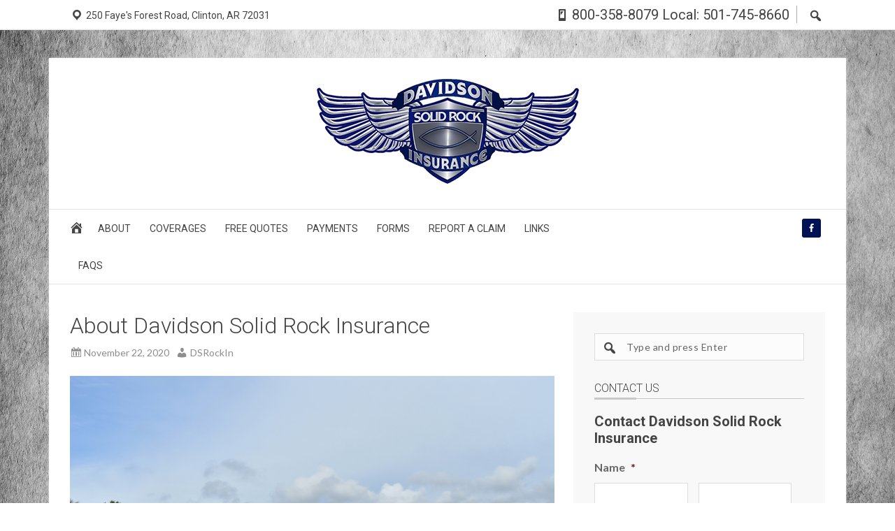

--- FILE ---
content_type: text/html; charset=utf-8
request_url: https://www.google.com/recaptcha/api2/anchor?ar=1&k=6Lc2jukZAAAAALVEkEavQK_FUwDHwh2591AKFVPP&co=aHR0cHM6Ly9kc3JvY2tpbi5jb206NDQz&hl=en&v=PoyoqOPhxBO7pBk68S4YbpHZ&theme=light&size=normal&anchor-ms=20000&execute-ms=30000&cb=hi2s8p6zbskj
body_size: 49493
content:
<!DOCTYPE HTML><html dir="ltr" lang="en"><head><meta http-equiv="Content-Type" content="text/html; charset=UTF-8">
<meta http-equiv="X-UA-Compatible" content="IE=edge">
<title>reCAPTCHA</title>
<style type="text/css">
/* cyrillic-ext */
@font-face {
  font-family: 'Roboto';
  font-style: normal;
  font-weight: 400;
  font-stretch: 100%;
  src: url(//fonts.gstatic.com/s/roboto/v48/KFO7CnqEu92Fr1ME7kSn66aGLdTylUAMa3GUBHMdazTgWw.woff2) format('woff2');
  unicode-range: U+0460-052F, U+1C80-1C8A, U+20B4, U+2DE0-2DFF, U+A640-A69F, U+FE2E-FE2F;
}
/* cyrillic */
@font-face {
  font-family: 'Roboto';
  font-style: normal;
  font-weight: 400;
  font-stretch: 100%;
  src: url(//fonts.gstatic.com/s/roboto/v48/KFO7CnqEu92Fr1ME7kSn66aGLdTylUAMa3iUBHMdazTgWw.woff2) format('woff2');
  unicode-range: U+0301, U+0400-045F, U+0490-0491, U+04B0-04B1, U+2116;
}
/* greek-ext */
@font-face {
  font-family: 'Roboto';
  font-style: normal;
  font-weight: 400;
  font-stretch: 100%;
  src: url(//fonts.gstatic.com/s/roboto/v48/KFO7CnqEu92Fr1ME7kSn66aGLdTylUAMa3CUBHMdazTgWw.woff2) format('woff2');
  unicode-range: U+1F00-1FFF;
}
/* greek */
@font-face {
  font-family: 'Roboto';
  font-style: normal;
  font-weight: 400;
  font-stretch: 100%;
  src: url(//fonts.gstatic.com/s/roboto/v48/KFO7CnqEu92Fr1ME7kSn66aGLdTylUAMa3-UBHMdazTgWw.woff2) format('woff2');
  unicode-range: U+0370-0377, U+037A-037F, U+0384-038A, U+038C, U+038E-03A1, U+03A3-03FF;
}
/* math */
@font-face {
  font-family: 'Roboto';
  font-style: normal;
  font-weight: 400;
  font-stretch: 100%;
  src: url(//fonts.gstatic.com/s/roboto/v48/KFO7CnqEu92Fr1ME7kSn66aGLdTylUAMawCUBHMdazTgWw.woff2) format('woff2');
  unicode-range: U+0302-0303, U+0305, U+0307-0308, U+0310, U+0312, U+0315, U+031A, U+0326-0327, U+032C, U+032F-0330, U+0332-0333, U+0338, U+033A, U+0346, U+034D, U+0391-03A1, U+03A3-03A9, U+03B1-03C9, U+03D1, U+03D5-03D6, U+03F0-03F1, U+03F4-03F5, U+2016-2017, U+2034-2038, U+203C, U+2040, U+2043, U+2047, U+2050, U+2057, U+205F, U+2070-2071, U+2074-208E, U+2090-209C, U+20D0-20DC, U+20E1, U+20E5-20EF, U+2100-2112, U+2114-2115, U+2117-2121, U+2123-214F, U+2190, U+2192, U+2194-21AE, U+21B0-21E5, U+21F1-21F2, U+21F4-2211, U+2213-2214, U+2216-22FF, U+2308-230B, U+2310, U+2319, U+231C-2321, U+2336-237A, U+237C, U+2395, U+239B-23B7, U+23D0, U+23DC-23E1, U+2474-2475, U+25AF, U+25B3, U+25B7, U+25BD, U+25C1, U+25CA, U+25CC, U+25FB, U+266D-266F, U+27C0-27FF, U+2900-2AFF, U+2B0E-2B11, U+2B30-2B4C, U+2BFE, U+3030, U+FF5B, U+FF5D, U+1D400-1D7FF, U+1EE00-1EEFF;
}
/* symbols */
@font-face {
  font-family: 'Roboto';
  font-style: normal;
  font-weight: 400;
  font-stretch: 100%;
  src: url(//fonts.gstatic.com/s/roboto/v48/KFO7CnqEu92Fr1ME7kSn66aGLdTylUAMaxKUBHMdazTgWw.woff2) format('woff2');
  unicode-range: U+0001-000C, U+000E-001F, U+007F-009F, U+20DD-20E0, U+20E2-20E4, U+2150-218F, U+2190, U+2192, U+2194-2199, U+21AF, U+21E6-21F0, U+21F3, U+2218-2219, U+2299, U+22C4-22C6, U+2300-243F, U+2440-244A, U+2460-24FF, U+25A0-27BF, U+2800-28FF, U+2921-2922, U+2981, U+29BF, U+29EB, U+2B00-2BFF, U+4DC0-4DFF, U+FFF9-FFFB, U+10140-1018E, U+10190-1019C, U+101A0, U+101D0-101FD, U+102E0-102FB, U+10E60-10E7E, U+1D2C0-1D2D3, U+1D2E0-1D37F, U+1F000-1F0FF, U+1F100-1F1AD, U+1F1E6-1F1FF, U+1F30D-1F30F, U+1F315, U+1F31C, U+1F31E, U+1F320-1F32C, U+1F336, U+1F378, U+1F37D, U+1F382, U+1F393-1F39F, U+1F3A7-1F3A8, U+1F3AC-1F3AF, U+1F3C2, U+1F3C4-1F3C6, U+1F3CA-1F3CE, U+1F3D4-1F3E0, U+1F3ED, U+1F3F1-1F3F3, U+1F3F5-1F3F7, U+1F408, U+1F415, U+1F41F, U+1F426, U+1F43F, U+1F441-1F442, U+1F444, U+1F446-1F449, U+1F44C-1F44E, U+1F453, U+1F46A, U+1F47D, U+1F4A3, U+1F4B0, U+1F4B3, U+1F4B9, U+1F4BB, U+1F4BF, U+1F4C8-1F4CB, U+1F4D6, U+1F4DA, U+1F4DF, U+1F4E3-1F4E6, U+1F4EA-1F4ED, U+1F4F7, U+1F4F9-1F4FB, U+1F4FD-1F4FE, U+1F503, U+1F507-1F50B, U+1F50D, U+1F512-1F513, U+1F53E-1F54A, U+1F54F-1F5FA, U+1F610, U+1F650-1F67F, U+1F687, U+1F68D, U+1F691, U+1F694, U+1F698, U+1F6AD, U+1F6B2, U+1F6B9-1F6BA, U+1F6BC, U+1F6C6-1F6CF, U+1F6D3-1F6D7, U+1F6E0-1F6EA, U+1F6F0-1F6F3, U+1F6F7-1F6FC, U+1F700-1F7FF, U+1F800-1F80B, U+1F810-1F847, U+1F850-1F859, U+1F860-1F887, U+1F890-1F8AD, U+1F8B0-1F8BB, U+1F8C0-1F8C1, U+1F900-1F90B, U+1F93B, U+1F946, U+1F984, U+1F996, U+1F9E9, U+1FA00-1FA6F, U+1FA70-1FA7C, U+1FA80-1FA89, U+1FA8F-1FAC6, U+1FACE-1FADC, U+1FADF-1FAE9, U+1FAF0-1FAF8, U+1FB00-1FBFF;
}
/* vietnamese */
@font-face {
  font-family: 'Roboto';
  font-style: normal;
  font-weight: 400;
  font-stretch: 100%;
  src: url(//fonts.gstatic.com/s/roboto/v48/KFO7CnqEu92Fr1ME7kSn66aGLdTylUAMa3OUBHMdazTgWw.woff2) format('woff2');
  unicode-range: U+0102-0103, U+0110-0111, U+0128-0129, U+0168-0169, U+01A0-01A1, U+01AF-01B0, U+0300-0301, U+0303-0304, U+0308-0309, U+0323, U+0329, U+1EA0-1EF9, U+20AB;
}
/* latin-ext */
@font-face {
  font-family: 'Roboto';
  font-style: normal;
  font-weight: 400;
  font-stretch: 100%;
  src: url(//fonts.gstatic.com/s/roboto/v48/KFO7CnqEu92Fr1ME7kSn66aGLdTylUAMa3KUBHMdazTgWw.woff2) format('woff2');
  unicode-range: U+0100-02BA, U+02BD-02C5, U+02C7-02CC, U+02CE-02D7, U+02DD-02FF, U+0304, U+0308, U+0329, U+1D00-1DBF, U+1E00-1E9F, U+1EF2-1EFF, U+2020, U+20A0-20AB, U+20AD-20C0, U+2113, U+2C60-2C7F, U+A720-A7FF;
}
/* latin */
@font-face {
  font-family: 'Roboto';
  font-style: normal;
  font-weight: 400;
  font-stretch: 100%;
  src: url(//fonts.gstatic.com/s/roboto/v48/KFO7CnqEu92Fr1ME7kSn66aGLdTylUAMa3yUBHMdazQ.woff2) format('woff2');
  unicode-range: U+0000-00FF, U+0131, U+0152-0153, U+02BB-02BC, U+02C6, U+02DA, U+02DC, U+0304, U+0308, U+0329, U+2000-206F, U+20AC, U+2122, U+2191, U+2193, U+2212, U+2215, U+FEFF, U+FFFD;
}
/* cyrillic-ext */
@font-face {
  font-family: 'Roboto';
  font-style: normal;
  font-weight: 500;
  font-stretch: 100%;
  src: url(//fonts.gstatic.com/s/roboto/v48/KFO7CnqEu92Fr1ME7kSn66aGLdTylUAMa3GUBHMdazTgWw.woff2) format('woff2');
  unicode-range: U+0460-052F, U+1C80-1C8A, U+20B4, U+2DE0-2DFF, U+A640-A69F, U+FE2E-FE2F;
}
/* cyrillic */
@font-face {
  font-family: 'Roboto';
  font-style: normal;
  font-weight: 500;
  font-stretch: 100%;
  src: url(//fonts.gstatic.com/s/roboto/v48/KFO7CnqEu92Fr1ME7kSn66aGLdTylUAMa3iUBHMdazTgWw.woff2) format('woff2');
  unicode-range: U+0301, U+0400-045F, U+0490-0491, U+04B0-04B1, U+2116;
}
/* greek-ext */
@font-face {
  font-family: 'Roboto';
  font-style: normal;
  font-weight: 500;
  font-stretch: 100%;
  src: url(//fonts.gstatic.com/s/roboto/v48/KFO7CnqEu92Fr1ME7kSn66aGLdTylUAMa3CUBHMdazTgWw.woff2) format('woff2');
  unicode-range: U+1F00-1FFF;
}
/* greek */
@font-face {
  font-family: 'Roboto';
  font-style: normal;
  font-weight: 500;
  font-stretch: 100%;
  src: url(//fonts.gstatic.com/s/roboto/v48/KFO7CnqEu92Fr1ME7kSn66aGLdTylUAMa3-UBHMdazTgWw.woff2) format('woff2');
  unicode-range: U+0370-0377, U+037A-037F, U+0384-038A, U+038C, U+038E-03A1, U+03A3-03FF;
}
/* math */
@font-face {
  font-family: 'Roboto';
  font-style: normal;
  font-weight: 500;
  font-stretch: 100%;
  src: url(//fonts.gstatic.com/s/roboto/v48/KFO7CnqEu92Fr1ME7kSn66aGLdTylUAMawCUBHMdazTgWw.woff2) format('woff2');
  unicode-range: U+0302-0303, U+0305, U+0307-0308, U+0310, U+0312, U+0315, U+031A, U+0326-0327, U+032C, U+032F-0330, U+0332-0333, U+0338, U+033A, U+0346, U+034D, U+0391-03A1, U+03A3-03A9, U+03B1-03C9, U+03D1, U+03D5-03D6, U+03F0-03F1, U+03F4-03F5, U+2016-2017, U+2034-2038, U+203C, U+2040, U+2043, U+2047, U+2050, U+2057, U+205F, U+2070-2071, U+2074-208E, U+2090-209C, U+20D0-20DC, U+20E1, U+20E5-20EF, U+2100-2112, U+2114-2115, U+2117-2121, U+2123-214F, U+2190, U+2192, U+2194-21AE, U+21B0-21E5, U+21F1-21F2, U+21F4-2211, U+2213-2214, U+2216-22FF, U+2308-230B, U+2310, U+2319, U+231C-2321, U+2336-237A, U+237C, U+2395, U+239B-23B7, U+23D0, U+23DC-23E1, U+2474-2475, U+25AF, U+25B3, U+25B7, U+25BD, U+25C1, U+25CA, U+25CC, U+25FB, U+266D-266F, U+27C0-27FF, U+2900-2AFF, U+2B0E-2B11, U+2B30-2B4C, U+2BFE, U+3030, U+FF5B, U+FF5D, U+1D400-1D7FF, U+1EE00-1EEFF;
}
/* symbols */
@font-face {
  font-family: 'Roboto';
  font-style: normal;
  font-weight: 500;
  font-stretch: 100%;
  src: url(//fonts.gstatic.com/s/roboto/v48/KFO7CnqEu92Fr1ME7kSn66aGLdTylUAMaxKUBHMdazTgWw.woff2) format('woff2');
  unicode-range: U+0001-000C, U+000E-001F, U+007F-009F, U+20DD-20E0, U+20E2-20E4, U+2150-218F, U+2190, U+2192, U+2194-2199, U+21AF, U+21E6-21F0, U+21F3, U+2218-2219, U+2299, U+22C4-22C6, U+2300-243F, U+2440-244A, U+2460-24FF, U+25A0-27BF, U+2800-28FF, U+2921-2922, U+2981, U+29BF, U+29EB, U+2B00-2BFF, U+4DC0-4DFF, U+FFF9-FFFB, U+10140-1018E, U+10190-1019C, U+101A0, U+101D0-101FD, U+102E0-102FB, U+10E60-10E7E, U+1D2C0-1D2D3, U+1D2E0-1D37F, U+1F000-1F0FF, U+1F100-1F1AD, U+1F1E6-1F1FF, U+1F30D-1F30F, U+1F315, U+1F31C, U+1F31E, U+1F320-1F32C, U+1F336, U+1F378, U+1F37D, U+1F382, U+1F393-1F39F, U+1F3A7-1F3A8, U+1F3AC-1F3AF, U+1F3C2, U+1F3C4-1F3C6, U+1F3CA-1F3CE, U+1F3D4-1F3E0, U+1F3ED, U+1F3F1-1F3F3, U+1F3F5-1F3F7, U+1F408, U+1F415, U+1F41F, U+1F426, U+1F43F, U+1F441-1F442, U+1F444, U+1F446-1F449, U+1F44C-1F44E, U+1F453, U+1F46A, U+1F47D, U+1F4A3, U+1F4B0, U+1F4B3, U+1F4B9, U+1F4BB, U+1F4BF, U+1F4C8-1F4CB, U+1F4D6, U+1F4DA, U+1F4DF, U+1F4E3-1F4E6, U+1F4EA-1F4ED, U+1F4F7, U+1F4F9-1F4FB, U+1F4FD-1F4FE, U+1F503, U+1F507-1F50B, U+1F50D, U+1F512-1F513, U+1F53E-1F54A, U+1F54F-1F5FA, U+1F610, U+1F650-1F67F, U+1F687, U+1F68D, U+1F691, U+1F694, U+1F698, U+1F6AD, U+1F6B2, U+1F6B9-1F6BA, U+1F6BC, U+1F6C6-1F6CF, U+1F6D3-1F6D7, U+1F6E0-1F6EA, U+1F6F0-1F6F3, U+1F6F7-1F6FC, U+1F700-1F7FF, U+1F800-1F80B, U+1F810-1F847, U+1F850-1F859, U+1F860-1F887, U+1F890-1F8AD, U+1F8B0-1F8BB, U+1F8C0-1F8C1, U+1F900-1F90B, U+1F93B, U+1F946, U+1F984, U+1F996, U+1F9E9, U+1FA00-1FA6F, U+1FA70-1FA7C, U+1FA80-1FA89, U+1FA8F-1FAC6, U+1FACE-1FADC, U+1FADF-1FAE9, U+1FAF0-1FAF8, U+1FB00-1FBFF;
}
/* vietnamese */
@font-face {
  font-family: 'Roboto';
  font-style: normal;
  font-weight: 500;
  font-stretch: 100%;
  src: url(//fonts.gstatic.com/s/roboto/v48/KFO7CnqEu92Fr1ME7kSn66aGLdTylUAMa3OUBHMdazTgWw.woff2) format('woff2');
  unicode-range: U+0102-0103, U+0110-0111, U+0128-0129, U+0168-0169, U+01A0-01A1, U+01AF-01B0, U+0300-0301, U+0303-0304, U+0308-0309, U+0323, U+0329, U+1EA0-1EF9, U+20AB;
}
/* latin-ext */
@font-face {
  font-family: 'Roboto';
  font-style: normal;
  font-weight: 500;
  font-stretch: 100%;
  src: url(//fonts.gstatic.com/s/roboto/v48/KFO7CnqEu92Fr1ME7kSn66aGLdTylUAMa3KUBHMdazTgWw.woff2) format('woff2');
  unicode-range: U+0100-02BA, U+02BD-02C5, U+02C7-02CC, U+02CE-02D7, U+02DD-02FF, U+0304, U+0308, U+0329, U+1D00-1DBF, U+1E00-1E9F, U+1EF2-1EFF, U+2020, U+20A0-20AB, U+20AD-20C0, U+2113, U+2C60-2C7F, U+A720-A7FF;
}
/* latin */
@font-face {
  font-family: 'Roboto';
  font-style: normal;
  font-weight: 500;
  font-stretch: 100%;
  src: url(//fonts.gstatic.com/s/roboto/v48/KFO7CnqEu92Fr1ME7kSn66aGLdTylUAMa3yUBHMdazQ.woff2) format('woff2');
  unicode-range: U+0000-00FF, U+0131, U+0152-0153, U+02BB-02BC, U+02C6, U+02DA, U+02DC, U+0304, U+0308, U+0329, U+2000-206F, U+20AC, U+2122, U+2191, U+2193, U+2212, U+2215, U+FEFF, U+FFFD;
}
/* cyrillic-ext */
@font-face {
  font-family: 'Roboto';
  font-style: normal;
  font-weight: 900;
  font-stretch: 100%;
  src: url(//fonts.gstatic.com/s/roboto/v48/KFO7CnqEu92Fr1ME7kSn66aGLdTylUAMa3GUBHMdazTgWw.woff2) format('woff2');
  unicode-range: U+0460-052F, U+1C80-1C8A, U+20B4, U+2DE0-2DFF, U+A640-A69F, U+FE2E-FE2F;
}
/* cyrillic */
@font-face {
  font-family: 'Roboto';
  font-style: normal;
  font-weight: 900;
  font-stretch: 100%;
  src: url(//fonts.gstatic.com/s/roboto/v48/KFO7CnqEu92Fr1ME7kSn66aGLdTylUAMa3iUBHMdazTgWw.woff2) format('woff2');
  unicode-range: U+0301, U+0400-045F, U+0490-0491, U+04B0-04B1, U+2116;
}
/* greek-ext */
@font-face {
  font-family: 'Roboto';
  font-style: normal;
  font-weight: 900;
  font-stretch: 100%;
  src: url(//fonts.gstatic.com/s/roboto/v48/KFO7CnqEu92Fr1ME7kSn66aGLdTylUAMa3CUBHMdazTgWw.woff2) format('woff2');
  unicode-range: U+1F00-1FFF;
}
/* greek */
@font-face {
  font-family: 'Roboto';
  font-style: normal;
  font-weight: 900;
  font-stretch: 100%;
  src: url(//fonts.gstatic.com/s/roboto/v48/KFO7CnqEu92Fr1ME7kSn66aGLdTylUAMa3-UBHMdazTgWw.woff2) format('woff2');
  unicode-range: U+0370-0377, U+037A-037F, U+0384-038A, U+038C, U+038E-03A1, U+03A3-03FF;
}
/* math */
@font-face {
  font-family: 'Roboto';
  font-style: normal;
  font-weight: 900;
  font-stretch: 100%;
  src: url(//fonts.gstatic.com/s/roboto/v48/KFO7CnqEu92Fr1ME7kSn66aGLdTylUAMawCUBHMdazTgWw.woff2) format('woff2');
  unicode-range: U+0302-0303, U+0305, U+0307-0308, U+0310, U+0312, U+0315, U+031A, U+0326-0327, U+032C, U+032F-0330, U+0332-0333, U+0338, U+033A, U+0346, U+034D, U+0391-03A1, U+03A3-03A9, U+03B1-03C9, U+03D1, U+03D5-03D6, U+03F0-03F1, U+03F4-03F5, U+2016-2017, U+2034-2038, U+203C, U+2040, U+2043, U+2047, U+2050, U+2057, U+205F, U+2070-2071, U+2074-208E, U+2090-209C, U+20D0-20DC, U+20E1, U+20E5-20EF, U+2100-2112, U+2114-2115, U+2117-2121, U+2123-214F, U+2190, U+2192, U+2194-21AE, U+21B0-21E5, U+21F1-21F2, U+21F4-2211, U+2213-2214, U+2216-22FF, U+2308-230B, U+2310, U+2319, U+231C-2321, U+2336-237A, U+237C, U+2395, U+239B-23B7, U+23D0, U+23DC-23E1, U+2474-2475, U+25AF, U+25B3, U+25B7, U+25BD, U+25C1, U+25CA, U+25CC, U+25FB, U+266D-266F, U+27C0-27FF, U+2900-2AFF, U+2B0E-2B11, U+2B30-2B4C, U+2BFE, U+3030, U+FF5B, U+FF5D, U+1D400-1D7FF, U+1EE00-1EEFF;
}
/* symbols */
@font-face {
  font-family: 'Roboto';
  font-style: normal;
  font-weight: 900;
  font-stretch: 100%;
  src: url(//fonts.gstatic.com/s/roboto/v48/KFO7CnqEu92Fr1ME7kSn66aGLdTylUAMaxKUBHMdazTgWw.woff2) format('woff2');
  unicode-range: U+0001-000C, U+000E-001F, U+007F-009F, U+20DD-20E0, U+20E2-20E4, U+2150-218F, U+2190, U+2192, U+2194-2199, U+21AF, U+21E6-21F0, U+21F3, U+2218-2219, U+2299, U+22C4-22C6, U+2300-243F, U+2440-244A, U+2460-24FF, U+25A0-27BF, U+2800-28FF, U+2921-2922, U+2981, U+29BF, U+29EB, U+2B00-2BFF, U+4DC0-4DFF, U+FFF9-FFFB, U+10140-1018E, U+10190-1019C, U+101A0, U+101D0-101FD, U+102E0-102FB, U+10E60-10E7E, U+1D2C0-1D2D3, U+1D2E0-1D37F, U+1F000-1F0FF, U+1F100-1F1AD, U+1F1E6-1F1FF, U+1F30D-1F30F, U+1F315, U+1F31C, U+1F31E, U+1F320-1F32C, U+1F336, U+1F378, U+1F37D, U+1F382, U+1F393-1F39F, U+1F3A7-1F3A8, U+1F3AC-1F3AF, U+1F3C2, U+1F3C4-1F3C6, U+1F3CA-1F3CE, U+1F3D4-1F3E0, U+1F3ED, U+1F3F1-1F3F3, U+1F3F5-1F3F7, U+1F408, U+1F415, U+1F41F, U+1F426, U+1F43F, U+1F441-1F442, U+1F444, U+1F446-1F449, U+1F44C-1F44E, U+1F453, U+1F46A, U+1F47D, U+1F4A3, U+1F4B0, U+1F4B3, U+1F4B9, U+1F4BB, U+1F4BF, U+1F4C8-1F4CB, U+1F4D6, U+1F4DA, U+1F4DF, U+1F4E3-1F4E6, U+1F4EA-1F4ED, U+1F4F7, U+1F4F9-1F4FB, U+1F4FD-1F4FE, U+1F503, U+1F507-1F50B, U+1F50D, U+1F512-1F513, U+1F53E-1F54A, U+1F54F-1F5FA, U+1F610, U+1F650-1F67F, U+1F687, U+1F68D, U+1F691, U+1F694, U+1F698, U+1F6AD, U+1F6B2, U+1F6B9-1F6BA, U+1F6BC, U+1F6C6-1F6CF, U+1F6D3-1F6D7, U+1F6E0-1F6EA, U+1F6F0-1F6F3, U+1F6F7-1F6FC, U+1F700-1F7FF, U+1F800-1F80B, U+1F810-1F847, U+1F850-1F859, U+1F860-1F887, U+1F890-1F8AD, U+1F8B0-1F8BB, U+1F8C0-1F8C1, U+1F900-1F90B, U+1F93B, U+1F946, U+1F984, U+1F996, U+1F9E9, U+1FA00-1FA6F, U+1FA70-1FA7C, U+1FA80-1FA89, U+1FA8F-1FAC6, U+1FACE-1FADC, U+1FADF-1FAE9, U+1FAF0-1FAF8, U+1FB00-1FBFF;
}
/* vietnamese */
@font-face {
  font-family: 'Roboto';
  font-style: normal;
  font-weight: 900;
  font-stretch: 100%;
  src: url(//fonts.gstatic.com/s/roboto/v48/KFO7CnqEu92Fr1ME7kSn66aGLdTylUAMa3OUBHMdazTgWw.woff2) format('woff2');
  unicode-range: U+0102-0103, U+0110-0111, U+0128-0129, U+0168-0169, U+01A0-01A1, U+01AF-01B0, U+0300-0301, U+0303-0304, U+0308-0309, U+0323, U+0329, U+1EA0-1EF9, U+20AB;
}
/* latin-ext */
@font-face {
  font-family: 'Roboto';
  font-style: normal;
  font-weight: 900;
  font-stretch: 100%;
  src: url(//fonts.gstatic.com/s/roboto/v48/KFO7CnqEu92Fr1ME7kSn66aGLdTylUAMa3KUBHMdazTgWw.woff2) format('woff2');
  unicode-range: U+0100-02BA, U+02BD-02C5, U+02C7-02CC, U+02CE-02D7, U+02DD-02FF, U+0304, U+0308, U+0329, U+1D00-1DBF, U+1E00-1E9F, U+1EF2-1EFF, U+2020, U+20A0-20AB, U+20AD-20C0, U+2113, U+2C60-2C7F, U+A720-A7FF;
}
/* latin */
@font-face {
  font-family: 'Roboto';
  font-style: normal;
  font-weight: 900;
  font-stretch: 100%;
  src: url(//fonts.gstatic.com/s/roboto/v48/KFO7CnqEu92Fr1ME7kSn66aGLdTylUAMa3yUBHMdazQ.woff2) format('woff2');
  unicode-range: U+0000-00FF, U+0131, U+0152-0153, U+02BB-02BC, U+02C6, U+02DA, U+02DC, U+0304, U+0308, U+0329, U+2000-206F, U+20AC, U+2122, U+2191, U+2193, U+2212, U+2215, U+FEFF, U+FFFD;
}

</style>
<link rel="stylesheet" type="text/css" href="https://www.gstatic.com/recaptcha/releases/PoyoqOPhxBO7pBk68S4YbpHZ/styles__ltr.css">
<script nonce="ODSuE8VnX68YyQXx0zoyPg" type="text/javascript">window['__recaptcha_api'] = 'https://www.google.com/recaptcha/api2/';</script>
<script type="text/javascript" src="https://www.gstatic.com/recaptcha/releases/PoyoqOPhxBO7pBk68S4YbpHZ/recaptcha__en.js" nonce="ODSuE8VnX68YyQXx0zoyPg">
      
    </script></head>
<body><div id="rc-anchor-alert" class="rc-anchor-alert"></div>
<input type="hidden" id="recaptcha-token" value="[base64]">
<script type="text/javascript" nonce="ODSuE8VnX68YyQXx0zoyPg">
      recaptcha.anchor.Main.init("[\x22ainput\x22,[\x22bgdata\x22,\x22\x22,\[base64]/[base64]/bmV3IFpbdF0obVswXSk6Sz09Mj9uZXcgWlt0XShtWzBdLG1bMV0pOks9PTM/bmV3IFpbdF0obVswXSxtWzFdLG1bMl0pOks9PTQ/[base64]/[base64]/[base64]/[base64]/[base64]/[base64]/[base64]/[base64]/[base64]/[base64]/[base64]/[base64]/[base64]/[base64]\\u003d\\u003d\x22,\[base64]\\u003d\\u003d\x22,\x22Fl06wrtpw4MmDcOLwop+w6XDtzldYW3CjsK7w5UdwrsaKjUKw5HDosKuBsKjWh7CuMOFw5jCpMKWw7vDiMKIwo3CvS7DvcKFwoUtwq/CicKjB1nCqDtdSsKYworDvcO2woQcw45EesOlw7RrC8OmSsOuwrfDvjsywp7Dm8OSdsKJwptlImcKwppPw7fCs8O7wq/CuwjCusOaVATDjMOPwrXDrEofw4hNwr1KfsKLw5MrwrrCvwoLUTlPwoTDnFjCsnA8woIgwpfDhcKDBcKtwpcTw7ZkY8Oxw65vwpQow47DvlDCj8KAw6ZZCChiw753ET3Dt37DhHNZNg1Xw4ZTE01ywpM3EMOqbsKDwozDjnfDvcKmwr/Dg8KawoV4biPCmHx3wqcPF8OGwovCtXBjC1fCl8KmM8ONOBQhw7vCs0/CrWxAwr9Mw4/[base64]/CgMKbN8Kuwo/Cg2jDsmLCvsKPXlBVwrI8YzrCum/DmQDCqcKJDjRjwqbDolPCvcOiw4PDhcKZCx8Re8Oiwq7CnyzDnMKLMWlTw5Qcwo3Du03DrghYGsO5w6nCksOLIEvDpsKmXDnDlsO3UyjCmsOtWVnCu18qPMKCVMObwpHCrsKowoTCul3Do8KZwo1tS8Olwod8woPCinXClz/DncKfITLCoArCrsOjMELDpcOEw6nCqn1EPsO4XCXDlsKCeMODZMK8w640woF+wp7CgcKhworChsK+wposwqjCl8Opwr/[base64]/DlyrDrzDCq8OjwpgqPy3Dq2PDqMKlVsOEw4M+w5A2w6TCrsO+wpRzUBjCtw9KTiMcwofDo8KTFsOZwrDChz5ZwqMjAzfDnsOoQMOqF8KSesKDw53ConFbw5zCpsKqwr52wqbCuUnDkMKYcMO2w4RPwqjCmyLCm1pbZwDCgsKHw6ZkUE/[base64]/CgMOKQH5bw7fDrsKXZDDDmMKww4XDqVjDvcK9wqk+KcK4w6BvRgjDqsK8wojDkhrCuwrDtcOCNmTCrsKBa07DlMKLw70lwrPCqwNjwpPCtHPDlTfDvMO+w5vDq2Jzw6/DpsOawp/DqkTCisKdw73DrsO8X8KpEB4+C8ODY2Z5IFR4w6ZJwpPDgCvCq0rDrsOLOS/Djy/CusKbJcKiwpTCncOZw4spw5XDuU3CkzwHflEpw4nDlDLDocOLw6zCm8KVWMO+w6MgJkJAwqAwKnNsOA5hKcOYAT/DkMK7TCohwqAdw6XDs8OOZcOjNnzCsT9kw4UyBmjCmEUbfcO6wo7ClC3CjGl4B8ODRD5Hwr/[base64]/Dq8KrwpXDhMK1V2Fww6zCpHVlw41XGz1+fmXCnEXCjVbCicO4wpdlw7DDucOVw5RQPTwAbMOKw5rCvgrDm0vCk8OUHcKGwqfCtlbCkMKXHMKjw4M/NxoJXcOLw4dDAynDm8OaCsKmw4TDtkIjfAvCigEHwolow5DDiSLCqTQ9wqfDucKDw6QywpjChEU1DsOec245wpVVDsKQRgnCpsKRWjHDs3UvwrdPYsKfCMOBw6lERsKsfijDo1R/woUlwphYbw5VfMK3S8Kewr9yVsKva8OeS3kGwrvDlDHDrcKfwrxfBF0tVBEHw5DDmMOew5nCusOBcFrDk0RDWcKOw4QnbsOnw4TCgS8Cw5HCmMK1MhlzwqU8VcOeFcK3wrN8C2bDikt5bcOZIgTCqcK+LsK7bGPChm/DisOmUR0pw495wo/CpwLCqi/ClxPCtcObwqrCqMK2A8Oxw5hoMsOZw4A/[base64]/[base64]/DqAomISfCnHMzLl/DijvCkkjDlXfDusK9w6xjw7rCiMOfw4IKw4kmQFYSwpUnPsOqcsO0G8KQwowOw4kVw6fCmzvCs8KxUsKOw4bCtcKZw4NlXyrCnzrCoMK0wpbDoyMTRj5DwoVWHsOOw6NJA8KjwrxawoAPcsOsMQthwqjDtcKCDsOnw4VhXDTCiC7CiTbCuFAZYR/DtmjDqsKUMkACwpM7wrDCnUouTykQFcKzP3jDg8OjRcOnw5dxSMOtw40dw4/DkcOJw6kmw7QTw5M1VMK2w45vDGrDlilcwrMww5/CuMOZHTMeVsOtO3vDkG/[base64]/[base64]/CqU08csKYw5XDpMKwwpPDpMKhw743woVPw5rDrcKdVcKXwp3Csx/CpcKKVw7DgMOcwpJNOkTCiMK0NsOTK8KAw6LCrcKDXBPCiXzCk8Ktw70ZwpxMw4VaYxgAKiEvwr/CvDDCqTVCXSoRw5EtZBd9HsO4IVhWw7AKDyAewpsSe8KDaMKbfyTDq1zDlcKIw5PDpH3CuMOhE1AtWUXCnMKiw7zDjsKsQsOuLcOzw4bCkWnDnMK4KU3CnsKCD8KtwqTDn8OVRT/[base64]/Dlgc/w6FFwozDigN9QMKVwrjCqcOIcMK1wrbCjsK3eMKqwpDChXANU3AkcizCoMOTw4d/K8O2JUBVwr3CtX7CoAnDh2BacMKBw4tAR8K2wqUgwrLDmcOyKFHDmMKiZDrCo2/CkMOKEsODw4nCknsWwpHCmcOtw7zDtMKNwpXCmXQWHcOYAlhmw7DCssKhw7jDo8OQwrTDqcKJwoErw7VHTsKQw7zCiTUwcmMLw6Q4V8K4wpDCn8KGw7RBwovCu8OXMMOdwobCtsOHbHnDn8OZwpUXw7gNw6BJVHAmwqlOG1MXOcKjTV/DrFYDHGFPw7jDmcOBb8OHWsORw78swpNmw4rCm8KjwrfCkcKsKRPDlHrCqihQXz3CpMKjwpscSRV6w6XCikdzwoLCocKCJMOQwok/[base64]/CscOWwp8ww4p8Cx4Md1x9wofDj0XDlnHClXvCpsOUYTNiXVJEwogewrd+T8KBwpxcQWbCqcKdwpPCtMKAQcOZb8Kiw43CrsKmwqPDoRrCv8O1w7DDuMKeCzU2wr3CjsOVwo/DhjZEw67DmMK9w7DCkzgCw4UiIcKBfRfCjsKdw5UOa8OrOVjDiH1QeV4zRMKpw5xeB1bDi0DCsQ1CElFsayTDpsOvw5/CtGHCtHpxQQQnwrkbFnVvw7PCnsKPwpRJw7Zxw5HCjsK0wrc+w5odwqDDvjTCuifDn8KBwqjDuGPCn1XDn8KLwr83wql/wrNhDMOLwpXDkw8LesKsw48YfMOiO8OyZ8KmaVBAMcKrOsO6aFcXcVhWw7pGw67DoFJgT8KLC1gJwpZ8FnvCvl3DisOcwqIwwpzCjMKpwp/DkVfDimhmwpQFW8OTw7sSw7HDgsOlSsKQw7fCi2Ecw48YacKHw7MWO3ULw5/DjMK/LsO7w4kUeCrDhcOcRMK1wovCrMOEw7VkK8OswqzCuMK7ZsK6W1/DmcOxwqfCvR3DkgnDrsKjwqPCosOrVsOawozDm8Ogc3/CrnzDvy/Dt8O3woFawobDsCshwo90wpJNDcKswqTCqgHDl8OPOMOCHiJADsK+HRfDmMOkAzktB8K5MsO9w6NfwojCnTZcH8KIwqE5NQXDpsKSwqnDqsK6wr8kwrDCjEIxTsKSw5JqIAXDtcKAW8KIwrzDrsODR8OJdcKEwo5KTl8YwpfDohsbSsOiwr/CnSIUXcKvwrJow5ETDiswwrJzPBpOwqNqw5kAfAdxwrrDosOwwrk2w7trAiPDgsOaHCHCgsKJaMOzw4/DmhAtXsK8wqFnwqoWw5ZAwoAFDGXClzHDrcKbCcOaw54yMsK3wqTCnsOcw60Ywo4IEw1QwrXCpcOjKD4eRjfDmMO3w7wgw4oqeUoGw7PCtcOTwovDjR/Dv8OkwpYPD8O/XnRTLyQqw57DhS7CscO8C8KwwpM0w55nw4xwV2fDmlx5OW5Ff1TCrTDDvcOJwqt/[base64]/ChCLCli/CjcKQYy3Dv8OAwqvDtRQHKsOtwqoIXHhNdcO/wpPDpTzDqVE1wqJResKgdDlrwoPDh8OJb1k2QgbDhsKvDDzCrRDChcKTSsKHWnkbw5FRQsKaw7PDqm1sJ8KlIcKNIBfDosO9wrUqw6zDokrCucKdwoYjKTVGw7bCscOqwp5uw5VwP8OXSTBkwoHDhcK1BU/DqCfClAFYVMO7w5ZHG8OHX3tsw5jDgx1ue8K+UcKCwp/[base64]/DlcK4w7DDicOYZMKyNwAcKcKIL2MmPcK6w7vDjynClcOSw6PCuMOqIAHCnR0YX8OrMQzClcODHMOJTF/CocOuH8O6O8Kcw7nDjBkGw5Abwp7DmsOewrxzYxjDusOAw682OT1aw7dLG8OKPCrDr8K6aUBhwp7Cq0ozacKeWEzCjsOdwpDCqlzDrVrDs8KmwqHCkUoKQ8K9OmTCnEjDj8K3w7NUw6rDucO/wqoNSC/DmScewoMhFcO4Ni1yUMKFwrZtWMOWwqPDpsKTFHDCk8KJw7nClCDCl8Kyw5nDkcKXwrkUwr8hUU5rwrHChjFOX8O6w4HCuMKtS8OIw7HDgMKmwqNOU05HT8K8JsK6wosZAMOqY8OWLMKyw57DnGTCqkrCu8K6wqrCkMKuwrNcUcKrw5LDsXlfJ2zCv31kw5o2wpI/w5jCjFPCgsOWw4LDpWMPwqTCu8O8LC/CiMOLw7NgwrbCghldw7lPwq4tw5puw7nDgMObTMOKwqczwoV3I8K0RcO+fjDCo3zDucKtQsKAQMKZwql/w4tcBMOjw5YHwpprw5E2X8Kyw5rCkMOHdFIuw5QWwpvDoMOQZ8O3w6LCj8Kkw4VAw7DClcKFwrHDtMOUSFUFwo15w444KihKw5lEAcOzMsOMwod+wo4awrDCs8K+wrIjLcKfwp/Cm8K9BGnDqsKYZTdew75CDUDCl8OSFMO+wq/DnsKdw6rDsC4rw4TCoMO+woUUw7rDvTfChMOBwp/CtsKewqc1JjrCu0x1dMO4AcKjdsKPG8KuQ8O3woBbDwXCpsKVccOdRQpqDsKxw5sbw7nCkcK7wrg4w7XDg8OOw5nDrWBpZxNMbBJFEjDDgcOzw5nCssOvNHJaFR/CjcKZOTQKw4t/[base64]/DpVBhw6BIcyjClcKSDsOlw5LDrAB8eQAka8K5RMK0CEDDrMOkQMOWw4JQSsKBwo9ffcKswp8OQWvDksO5w4/CjsO6w7kgcwpJwobCmnE0SiPCvi09wqV+wr7DuXwkwq01GQJbw74iwrnDmsKlw4TDpgtrwpwMRsKXw6cPGMKowpjCh8K1Z8Kaw5IEemAWw4LDlsOqdxDDpsO8w6Zywr/CgVMYwrdrdMKjwqzCvcKTJMKWKRDCngg+XlHCjsK8MmTDgmjDosKlwq/CtMOqw7wWaAXCjm/Do38ZwqZtXMKGDMKqAkHDsMKlwrQEwq9CVUXCsHvCrMKjCEoyHAc+C1LCmsKjwogMw7zClcK4w50ABD0tH00ofMKmL8KZw5kqf8Kkw5tLw7Rlw5jCmiHDsizDkcKCHHl/[base64]/Dj8O0Bkglw5XDhsOyw4zCkFfCgMKAHwVCw5Jiw4bCmxfDqcOWw53DvcK1wrzDmcOowqhwO8K8OlRZwpcjfHJCw6oawpXDu8Ohw4t8VMKUWsObW8KBSUfCknnDoTYLw7PCnMOHSDI4RUTDgyc/PVrCn8KIR0vDsyfDnH/DonUGw4g6cyrDisOQRsKbw6TClcKrw4LCvhEvLMKLXDzDrMKiw77CkSzCpFrCicOhO8KZS8KewqViwq/CrCAxM15Cw41LwrpVJmRefEd5w4kNw658w4vDl3o7ATTCqcK0w7lcwokzwrrCsMOqwr3DgMKibMORdwpFw7tBw785w78SwoQvwq7DtwPClnDCvcOnw6xhFkx1wqfDlcKNRsOlWlocwrIeNAwIT8OKZhkBGsKKEcOlw6jDucOYX0TCpcKfXxFkfmQQw5DChC/[base64]/wrMXw49TBAQ3AVrDoDfDhMOJLsO9XRzDhcKTw4p3CQ5yw6TChMOVWzjDryB/w7DDn8KjwpvCncOuasKDZ2ZURgsGw4gBwrk/[base64]/DpxpaVsKTe8KCw51KE8KZw5MSXcKRwqrCpi1PawUXFknDjT5OwqY8S3c+dRc6w7w2wrXDuEcyKMOObEbDoiLCjlnDpsKNbMOiw7dRQQ4PwrsXaA01UsOnfUYDwqnDgStOwolreMKpMBwuCsOUw7TDjcOfw4/Dm8OTZsOQwosHTcOFw4LDucOtw4nDvkcTBkTDrUMDwqPCuEvDkhovwrUVK8OewpfDkMOlw7PCo8OOLVPDnwQVw6rDtcOtCcOQw6sfw5rDqVnChwvDjVvCgHFFUMOeai3DgzFJw7XDnGISwpVlw5keHF/[base64]/DuHTDsMKNM8OedmgPw79AKsOIwpUYKsO6Gxx/woTClMOEwoxdwrVnaG7DumAUwqTDmcKowoPDu8KAwrZkHyXCh8OcKWgrwpDDjsKeHyoWIcKZwpLCsQ3Dq8OrA2kawpXCh8K7N8OAF0DCnsO7w5rDgcKjw43DnmNxw5NoWAh1w6hOAnM2QF/DscOKNHvCpUfCmVHDkcOEAWvCrcKhNz3Cp3rCgFtcGsKQw7PCvVXCpmAzAFHCs1HDkcKMwrETWUlMQsO1QsKTwofCocKUPhzCgEfChMK3GsKDw43CicK9I1nDtSHCnApcw7nDtsOQRcOMID8iIXPCmsKjCsObN8K3CHnCicK1csKsAR/DuCTDj8OLEMK6wrRbwozCjsOPw4jDtw1QHVfDtk8VwovCqMOkTcK0wpfDp1LCq8OdwofDo8KRembCi8KYfxpmw7pqHlLCnsKUw7vCtMONalZdw454w5HDvQANw4gWcxnCuBh/w6nDon3DpATDu8KUSBzDicO/wqXCjcOCw7RwHB0zw7dYD8OsW8KHDHrDvsOgwq/CjsOMY8ORwrd+XsOPwp/CvMKqwqhhCsKRRsKoUwTChsO4wrE8wpFCwoXDngPClsOpw4XCmiLDrsKFwrrDvMKuHMO+flRJw6jCjBE+QMK4wpHDlMOZw5fCrMKACcKSw57DhcKcV8OkwrDCs8KUwrzDsXhOLmEQw6/CrTbCqXwvw4gEAzZcwqJbacOcwqogwo7DiMKHf8KmBiVjZHPClsObLgF4XsKww7srJcKBwp7DtTAFLsK8ZsO4wqXDnhDDuMODw6xNP8Ofw5DDhQRewpzClsOPw6MvNyRScsOocAzDjF8Rwr8qw4TCoyrCii/DicKKw64zwpjDlmTDkcKTw7XDnALDn8KPPcO0w4JWRmrDs8O2ERA3wpVfw6PCusK3w7/[base64]/DjDbDllg3d3zDkkcZDsOUSsOBw4tLdsK0R8KwFX4Nwq7Ci8OAYTnCt8K+woY+aSjDscOPw5BZwoZwJMKKCMOPCEjCkkNpEsKPw7DDqQh/UMOwLcO+w7VrRcOswrkDJXEXwr03H2LChMOJw5pYfjTDs1l1DiLDjwsDKsO8woPCrAwhwpnDk8KOw4AINcKAw7jDncOdFcOxw6LDuRDDuSsOWMK4wo4nw459NcKswpIfesKxw77CmlRlGCnDiS0UTUdbw6TCvXTCm8Kyw5nDsCpdO8OdeAHClU/DqCPDpzzDjTrDocKZw7DDpCx4wqEYP8OOwpXCnHTDg8OuSMOew77DnwQzTmbDnMObwr/CmVsiCHzDj8KfQcKSw7tZwr7DhMKIAF7DjVDDoELCnMKzwqHCpQJpUsOvHsOFKcKgwqNxwrTCvgnDgMOFw5crBcK2Q8OZY8KLf8KZw6VFw5FZwr5oD8K8wq3DkcK3w5BQwq3CpMO8w6ZUwpUxwr0iw6/DhnhGw6Y+w7/DtMKdwr3CgyrCt2PChg3DuzHDgcOEwqHDuMKSwoxMBQU5JWZgSWjCozjDpsOSw4PDmMKZTcKPwqJpKxnClUUgbw3DgBRmdcO+L8KNJTDCjlTDmBXCsVjDrjXChMKMIlZww4PDrsOeB0/DtcKUZ8O5w4h/wpzDt8Ozwo7Dr8Oyw5XDrsO0OMKZTGbDrMKIEG8pw5fDqR7CpMKbG8KmwqhTwqzCkcOow79/wqnCrkhKN8Kcw6FMBWEXDkAvay0BVsOfwpxdfSHCvh3CnQtjO2HChMKhw6JnZCtJw5YoGVpdBFZfwrliwosAwq48wpPCgynDshfCuz/CrRHDomxZTxExWCXCoTogQcOGwo3Dhz/DmcKLV8KoP8OXw67DusKnNMK5w4hdwrHDgQHCgsKefh4MKj4kwpsJDgUyw5kHwqQ7AcKGEsOjw7U5EG/Cjx7DqW/CicOFw5AKeRRAw5HDlsKbLcOzEcKWwozDgsOBS0h2dQfCl0HCpcK3aMO7RsKJKkTCv8KrVsO9b8KGDcOFw5LDgz3DkXMMd8Kfwo3CpzHDkwwdwoLDmcOhw7XClsK6J1vChMKPwpEhw4fCrsOgw5vDsXHDtcKYwrLDhBfChcKuw5/Dl2vDm8K7SjnCr8KIwq3DjHvDkCnDkQd9w7V/TcOJaMOCw7TCnRnDnMO4w657QsK5wrfCn8K5ZV0YwojDvEjCsMKywoZ3wrcDZsKCM8KeGMO3Q38DwpZZAsKZwqPCoSrCg1xAwpXCrcOhFcOfw7kMa8OrZWwqwrQuw4MkXMKfQcKXf8OGBFN/wpfCtcOuMlQiU11MFTl3Q1PDp3IqN8ObasOVwqnCrcKae0JmXcOtRzEuacOKw4DDpj5BwpRzdBrCkGJcUF/[base64]/CqlnDsX3DvjoKwpN5wpDCo14DwrLDpMK0w4XDgjtMHzVVRMObb8K/bcOmVMKKSSRRwoxyw7YVwplvA2XDiRg6AsOSd8Knw5Jvwq/CqcKNTnTClXdyw5M1wpDCu0VywoY8wpBfGRrDsHJ5extww7PChsOyT8KbbEzDpMOuw4VvwpvDnMKbDcKjw6JrwqcEM3VOwod+El7CjW/CoAPDpl/[base64]/DgMKwDMKiwpHCmE7DhcKXw4VIw47Cm2nComnClMO3ccKfw6UGYMKIw77DgsONw4B5wpbDok/CpCMyejUvPUExW8O9eEHChQHDksOuwq3CnMOrw7V9wrPCuxxWw71UwoLDvsODYTsYR8KlasOeH8OgwrvDv8Kdw4DCuXLClVBFRMKvCMK4eMK2K8Odw7nDrX1Lwr7CokpHwrVrw49Aw6DCgsKMwpDDhwzCnGPDvMKYEinDhHzChsOvHCNdwrZew7fDhcO/w7xuAhXCocOmCG14TmNmP8Ksw6hswpQ/JShEwrRXw4XCg8KWw4LDosONw6xWe8KWwpdsw4XDgMKDw6h3HMKoTRLDjsKVw5RbIMOCw6zCrsKKW8Khw4xOw4BNw4pnwqPDkcKhwrR5w5LDjl3CjV4Hw5/CuXDCjQ88CkLDpyLDksOIw7HCp33CpsKhwpLClV/DmsK8JcOtw5/CiMOeUBZlwqzDo8OKXWPDkX51w67Dsg8Ew7IwK3HDrANlw7dNNwbDvDTCvG3CsVRyPUMUF8Opw4lFEcKKESfDpMO3wovDh8OZa8OeR8K/wpvDrSrCmsOCQS4sw5HDrTrCg8KJT8KMIMOJwrHCt8KbH8K8w5/CscObbsOHw5fCucK8worCncONZXxgw6XCmVnDs8KrwphRMcKdw4wSUMKhBMO7MCHCqcOEMsOZXMORwqAybcKJw4jDn0t0wrw3EBcVU8OwXRjCpF1ON8OHRcO6w47DgTXCgG7CpHoSw7fCs384wrvDrn0pOD/Cp8OIw4U8w6VTFQHCj0Rnwp3CnmgfJTnDksOBw7/DlhJAZ8KZw74kw5zCmsKDwpTDusOVYcKrwrkde8OnU8KDZsOAE3YOwoHCp8K/PsKTUjVhDsOaNDbDi8Ohw7xldjvDjFrCv2bDpcOpw7XDiVrDoXPDt8KVwq4vwqICwos3wp3Dp8K7wo/[base64]/DoEh+X1NdKmAGX0/CtwU9woI5w6xucsKrw6xuL8OOXMKywps5w5MoeVR5w5PDt2BGw7FqJcOhw7YywqHDs1XCoi8iVsOqw7puwrtLU8KHwrnCiDDCkiHCkMOVw4PDliVXQxYfwqHDtUlow7PClz/DmWXCthR+wr1aSMORw5YtwrAHw54+AsO6w6/CmsK0wptGfBDCgcO6JQZfGcKnT8O8MQ7DqMOnGsKCCClBeMKeWmLCncOYw5/[base64]/S8ODBcOoGizDlAYFIcOwMDjDrhTDhxYXwptnfljCsjJnw60xSybDrGzDlsKRSCTDk1LDpk7DiMODL0oFEGRmwodLwpY9wrp8bi9Gw6TCrMKVw4DDpSRRwpgVwp3DgsOUw4Uww7vDu8KAeV0rwodSYG1Aw7TCjHxmY8OZwq3Crk5XcU/CtxJgw5/CiVpmw7TCpsOQcC18QTXDjSXCsw0XdWxLw55kw4F+HsOew73CosKsQ3ADwoRVfBfClsOCwpEPwp19wojCrXbCrsKuBxnDtBxcWsK/aV/Dh3Q/SsOqwqJsIF87BMO5w7wRK8KeDcK+FWICUQ3Cn8OEPsOzKH3DsMOeIWrDjjHDoisVw4vDm2wMasOJwrrDujojEzA+w53DrsOxaSUiOcOwHMKvwp3Cg1PDtsK4LcKUw4oEw4HCl8K0wrrDmkLDvQPDn8OCw6bCsBbCnmrCsMO3w78/w6BCwq5CTwouw6fDmsKUw5MLwqjDm8Kic8O0w5NqK8OZw5wvEGLDqnl3wqpMw50HwokzwonCqcKqO2XCozrDlR/Ch2XCm8Ofwo/CkMOLZcOWfMOYR157wplIw7PCoVjDtsO0IcO7w6Fuw63Dhz9uLGfDtzXCqntvwo3DgRMYGjXDncK8dxVXw6B7R8KbOHLCszRYAsOtw7JPw6rDlcKTdhHDvcK3wrhtD8OOSnbDoRpCwpBHw7pFIEM9wp7DlMOVw5M4PEVgLT/[base64]/[base64]/[base64]/Dim/Dp8KqwpXDpErDlMK5w6DDvGvDssOWw7DCoC0Cw6MAw49cw6E2VncnGsKlwqkPw6DDicOGwpvDtMKrfRrCncKvej8vXMOzWcOFUcKSw7VxPMKtwrU9IRHCoMKQwobDiU0Lw5fDtzLCnV/CkBghe1xXwqzCnm/CrsK8R8O7wrQLIcKeE8Ouw4DCmHVZWHMyCsKnw4Azwohgwqx/w57DnjvClcOpw6AKw7bCvEQqw7sxXMOtAWXCjMKww4XDhyvDlMKHwovCvEVZwrxgw5Q9w6Vvw4gpL8ODDmnDu0fDoMOkCnzDs8KdwrvCpsOqMydIw7LDpz4RXi3DvTjDqA0Ew5pMwqbDtMKtHj9swo1VRcKIAwzDiHhdK8Kgwq/DkAnClMKGwo4jdxTCqVBRPHfCv3AVw6zCvGNWw7rChcK1Q0LCgcKqw6rCqhpHCDoiw7pZLW7DhkUcwrHDvcOgwqLDjxLCsMOnbXXClFbCq1BtDFg9w7MTWcOGIsKHwpfCgQ/DhHXDiFxyR3sYwqN+IsKpwqVJw6gmWEtANcOLYkfCvMOORlYGwovDvVjCvUzCnxfCjEIlTEkrw4BgwrvDrn/CokDDlMOqwpwTwpPDlVMqEBdHwoHCviIxDSQ3HTjCi8O0w5Q1wq8Tw6s7HsKsIMKVw64CwqI3bmPDm8O+w6lZw5jCsj0+wqclM8Oqw4jDocOWRcK/ZnPDmcKlw6jDrhxBW00jwrA+SsKKA8KXBkPCk8O1wrTDtMO5VsO0Mn0aH29owqDCrT88w4HDphvCtkwywpvCmcORwqzDjQvDjcOCJk8qSMKOw4TDiAJbwqHDn8KHwqjCrcKSSTfChGQZMAtPXDTDrEzCiUHDpFAXwoExw5zCv8K/aGJ6w4/DlcKLwqQwW0fCnsOlXMOzFsOWNcK9w4xZDBMTw6hmw5XDmE/DnMKPXMKww4bDlcOPwozDky8mSH15w4hGD8K4w4kLAgnDlRvCrcOrw7rCu8KXwonCkcKfFSrDqsKgwpPCtkPCmcOgKHjCm8OIwpLDj07CtyMKw5MzwpLDsMOUamtCIlvCtMOdw7/Cu8KJS8K+dcO9L8KQVcKzEsOneTbCuTV0FMKHwqLDusKkwo7CmmQfHcK1wrTDnMOhWlk3w5HDmsKnBQPCplAgQhzCpSU/W8ODfT3CqSEcSmHCocOKRy3Cmm4/wpVJPMONfMKzw5PDksKSwq9pwrXCiBjCosKwwonCnSMpw5TCkMKLwohfwp5WB8OOw6QqLcO9dE8fwo7CscKbw6dVwqFAwoHDgcK9EcK8ScOOR8K0X8KWw5cpaQHDinHCscK8wr8kQsOvccKKAA/[base64]/L8KAYBlff3FKw5TCowFpw5jDnsOqc8OHw4LDumZYw4ZqLsKywrQFYW9GEHHCgD7CsVAzY8Otw7VxYMOVwplqdn/CkGMnw6XDiMKsKMKte8KZdsOtwrXCocKFw4ZXwoJoTcOrem7Dvkxmw5/DgzTDhCEjw64jGsOdwr9nwoHDvcOawoZ3WARMwp3CpMOBcVzDjcKKBcKpw5Ehw5A6HsOKX8ORJ8Ksw74KJsOoKBvCvmELQF94w7jDi2Bewr/Du8K8MMK4TcO9w7bDtsKjGC7DsMOtUyQSw4/[base64]/CgTnCvXjCpBjDoHBKwpcWwoPDvMK/w6Qjwq4bCcOFCwVxw63CocKvw4nDvmJ7w6Ecw4zCjcODw413cHrCssKKC8OVw6M9w6TCpcO2CMK9H2V9w6lMKAw7w4zDjBTDmEHCtcOuw5gwLCTDjcKaKMK/[base64]/BUJFa8OaNAnDijg3w4kFOcO9PcOPwp5IShYORMK4LSLDty9Qcy7Cr1vCkyRLZ8Omw7fCncONaT5Fwqg8wrdmw61KZjY0wrQswqzChT7DjMKFOVZmEcOBKT43wo8nXUIvEyAcahocDsKSYcOzR8OlLwbCvgLDjnRGwqsIT20kwq3DrsKUw5PDjMKTR0/Dswdswp9gwoZgXcKFcXnDqQ00QsKqX8KFw4jDl8Kub1p8FMOcMEVew5PCu2kpJUR7eVRYchQVc8KJZ8OVwq8JNcOFPcOKFMKxIsKkCcOlEMO8McORw4w0wp1dasOow4pPZQcDXnJ/OcKXQR5VNXlCwq7DsMOnw6VIw4B4w44awoVXHAdzU3/Dj8K/w4w4RHrDvsOWd8KHw7rDt8OYQsKgQiHDjmXCkSUlwo3DhMOdeyXCq8KDbMKiwqh1w4zDnhxLw6p+LT4SwprDgz/CrMO9IcKFw7zDjcKVw4TCiDfDmMODUMOgw6RqwonDoMKLwovCg8OoMMO/VjhFEsKSbwPCtQ3CpMO4bsOJwoXDmsK/HloPw5zDpMOtwohdw6LCq0DCiMOzwpLCr8KXw4PCl8OOwp0vPQIaYRnDizJ1w5pqwrhjJmQEF1TDlMO2w5DCmVnDrcOTKTfDhhDCjcOvcMKQD0LDksKbNMKBwopiAGcnFMKfwrtdw7nCigcswoTCqcK/L8K1wpACw4AuBsONDSHCrMK6IMKYCS5pwpjCmcOyK8KzwqMMwqxPXxd0w6nDoCQkLcKYJcKqf2g6w4Ubw6fCl8OkKcOSw4JHYsOKKcKHYSN3wp7CtMKZBsKEHsKBWsOXbcOkYcK1OXYqE8K6wooMw5/CgsKew6VpICTCmcORw5nChAdICj0iwonCu04rw73Dk0LDv8K2woE9fAHCncKWPR/CosO3AlbCgSPCrUdxWcKxw5DDpMKFwqdLCcKKXcKiwp0Xw5nCrEIKScOhX8K6SCtgw7/[base64]/cwvCqxIYdMOMEcOtFsKOw6tLLDPDn8KPw6zCkMK/w7jClxPCnhPDhS/DlGjCkBjCisO1wqnDkGTDiSV9NsKNworCp0XCnUfDkRsmw6Y+wqHCusK5w4/DrzMrWcOzw4PDusKnYsOTwqbDoMKPw4/[base64]/DlMKhwq/[base64]/w5d2w6YXFcOSNilwMAZ/KGg6w6vCvzfCjT7Dm8KBw6Q5wpN9w7nDvcKGw4N0d8OOwpnDrcOFACXChnLDisKdwoUfwr4jw5s3GETCqENUw7obUBfCrsO8KsO1VmzDrmE3NcOPwpg1NEwDGcO/w5fCmScqwqXDkcKEw57DhcODBAMCYsKJwofCncOeXDrClsOhw67CkR/CpMOwwrnCo8KuwrF7Iz7Co8KoWMO5T2DCq8KswrHCsxx1wrHDiEs+wqDCqR0xwoPCuMK0wq1yw4kIwq/DlsKgecOgwoLCqSJkw5Mvwod/w4LCq8Kww5IVwrNQCcOmHwPDv13DnMO5w7g7w78/w6InwokacRt+MMK3GsKewpQ+KE3DpQ7ChMOQTSFoPMOvECtdw6clwqPDtcOnw47CisKZDcKOdcOPVnDDhMKLEMKuw7XDncOhK8Oxw6rDnUjCpFTDu1vCt2g/fsOvH8O/eWDCgsKrBAEOw47DoWPCtW9Vw5jDkcKSw7N9wpbDssO1AsKSB8KdMcOowpABIQfCiSsaZATCgsOdejMzKcKkwr0/wqc6ScO8w7Rvw5lcwr5BfcOXP8KEw5N5W2xCw6Npw5vCkcORZ8OhRVnCq8KOw79Rw6XCl8KrXMOLw4PDicOFwrIZw4DCicORGm/Dqkwhwo/DlsOYX0Y+bMOaKxzDt8Kkw6J5wrHCj8OWwp4Lw6TDqXJXw6dtwrs7wrMibDvCn2TCsHnCk03CmMOfYXrCkkFBTMKvfgTCjsO4w6QXDB9CY1V8O8KOw5DCtsOyFlTCticNPigGclLCliRJfhMjTykRUMKsEh3Dq8O1AMKGwq7CgsKmRDgoZRvDk8KbIMKAwqjDsF/DrWvDg8O9wrLDmRlmCsK4wpPCrC3Dh3HDu8Kjw4XCmcKbZxQoFEbCr1AFS2J4KcO7wqHCrXFKcWhiSi/CgcKBTsOpPcKFG8KOGsOAw6lrNQ3DtsOEAnvDssKTw5ouBsOLw5VUwr/Cgi1mw6/[base64]/Cs8KcVX3DlwdINsOSZcKuwqnCkMOkeQM9FsO+w5nCgS3ClcKtw5TDtcO8YsK4DHc8bz1Fw6LCvG1Bw43DvMOVwqRgwpI7wp7CgBvCgsOBfMKjwoVMVQZbOMOywpRUw6PDrsOww5FaEMKBRsO0VFDCscKtw6rDhyHChcK/[base64]/[base64]/Doi0vIsOBw71vTEh5woTCgsKjwq/[base64]/[base64]/[base64]/DuDkUwpdwbmvDiirDqwNPw6LDjsOTTRtyw6xcN0bCm8Opw5/CmAbDlhTDoi/CuMOWwqBIw7Uyw5bChk3CjcKXU8KMw4YNRndRw6ARwpxPUUlwYMKDw4F8wp/DpTcywrvCpGHCqH/ConZWw5HCp8K5w5XCsw45w5Vfw490GMOhwrDCicOAwrTCo8KlVGEiwqHDuMKQTSjDqsODwpMRwqTDiMKjw45UUnnDkMKTEwrCqMKowpIqdFJ7wqFRM8K9woXDisOLCXpvwp8tVMKkwrtzHHtwwrxDNBDDhsKiOD/DgFB3a8OZwpPDtcOOw4PDicKkw6spwo/DnsKuwpVMw5/Dt8O+wo7CocOndRY+w6bCjcOxw5TDnyEQPTRxw5LDgsOnK0vDs0fDksOdZ1vCvcOwTMKWwr/DucO7w43CtsKGwoNxw6M9wqx4w6jDtlXCr0LDh1jDkcKJw7jDpy91wqhsdcKffcKPPcOawrXChMK7XcOmwq4xG2F9AcKTIsOVwqINwqtRTcKNwrAYawN3w7hOcsK3wpohw53Dr2FhXxzDv8OpwpnCvMO4NiPChcOywo0uwr4gw4R/[base64]/DgThlwozCm1DCgsOTIR0DworDt8K3PiXCrMKXwotFOkTCuyfCp8KnwoPDiBplwo/DqS/CoMOlw4M6woUZw7DDiwwMGcKDw5TDu2Y/N8O/[base64]/[base64]/wqTCnGrDt2PDv8KIRWgFw5LCmADDgk7DhMKpw7fDksKXw7RrwoBTGjjCs1pgw7rCksKyCsKWworCu8KWwrhKI8KcHsKCwopHw4Q5d0AoZDXDrsOAwpPDkwLClULDlGjDlHAMUls8TynCq8K5RQYiwq/CgsKpwqVfesOMw7FfWCbDv0Esw5DDg8OUw67DvQoYWSHDk0N7wpdQLMOsw4PDlCDCjsOTw60NwqkRw6RJwogBwrvCo8Oiw7vCpsOEDMKgw5MSwpPCnyAcV8ONAcOLw5bDq8Ktwr/DsMKgSsK8w4zCmAdMwpVhwrRPWkDDqBjDsEVkdBEgw4gbG8OnNcKxw40YVMOSPsOWZg8cw7DCqMKDw4bDj1HCvRbDqGh5w4xrwoRxwozCpAZfwp/CtT8wGcKbwpN2wrvCpMKCw54cwpc9P8KCU1XCgEBmOMKIAgUnwo7Cg8OeY8KWG3I3w5F2dcKRDcKUw6BDw4bChMOgTANPw6EZwrfCggPDhMKmVMOrRiHDscKmw5lIw4cEwrLDkGjDuBd8w7ZIdX3Dr30fBsOVwrXDunQEw7DCkMO/ZUMww7LCscOVw63DgcOuAzRHwpcZwqbCqBE+TAzDoB7CucKXwp7CsRZlMMKAAsKRwonDjGrCr3nCp8KiEHMLw6l7Em3DgMOWW8Otw63DtGnCuMK7wrIfQUZ/w5HCgMO7wr9nw5jDunzDuyfDgmAsw6nDqsKIw7zDicKcw7fChwUkw5QbIsKwO2zCmBjDqlUEwoB3G3seAcK1wpRLJV44YWDCgijCrsKCAcKxQmHCqj4dw7dmw4rCnFNvw4YNez/CvsKYw6lUw4PCpMKgQWQdwq7DgsKpw694BsO6w7B4w7DDg8OVwrgKw7F4w7jCjsO8XQDDpB7CmsO8T11Uw5tjOXXDlMKWdMKjwo1Zw65ew7zDt8KAw71ywoXCncOSw5HCq0VBTSvDksOJwq3DiEc9w55rwqLDilI+wonDpXTDncKaw6Bgw73DkcKzwo0IY8KZCcK/wq7Cu8KRw69NCE4ww5EFw63DrBLDl2NUcGcoGkvDr8KQXcK3w7pmD8O6CMK4c2kXfcK+BkYew4c/woYuWcKJCMOcwojCvCbCnwkFMsKAwp/Dsg4qcMKuJsOcVFdnwqzDscOqSVjDvcKMw6YCcg/[base64]/ClsKoTTBPw745w7LDosOzw40Dw6fDqS8Ow7PCryfCoXfCr8Omwok6wqXDk8Ojwp8awoHDs8OXw6rDlcOeEsO3NUrDo1I3wqPCgMKEwoNIwqDDncO/w54BQSXDvcOuwo4RwotuwprCuSxHw70qwpvDmV9DwqlaLQDCg8KLw4U5DHwSwp3CjMORPmt6OcKvw4Qfw79icANbacOEwq4lImZCRy4swp9YXsKGw4x3wp4Uw7/[base64]/DrsKoAlLDnsOmAsKYwpZqwrDDvsK7FWTDtUYSw5zDu3ooY8KcZktFw5nCk8OLw7LDk8KJDG/DuDImKMOXHMKYdsOUw6JHCz/DnMOhw77CpcOIwq3Cm8KRw4cqPsKFw5DDusOadlbCu8KmWcO3w4x/wpXCmsKqwq5lE8OUQ8K7wp4VwqrCisKKT1TDm8Osw4HDjXQHwokxZ8KewrlrQV/DmcKLFGR5w4/Dm3pvwqnDnnjDjBLDrj7CtSBowovCusKAwo3CmsORwrowb8OFSsO1Z8KyO0/CgsK5CHR3wrHChmw8wptAOCMpY0cOw4DDlcOcwprDi8Oow7Jcw4dIPzctw505ZhLClcOjw53DjcKJw7LDqQfDtVgiw7TClcOrKsOJSh/DuW3Dp0HDv8KTREQpcW7CilPDgsO2woJ3WXsqw7TDohIiQmHDs1fCigYpRxjChcO5DMOLbk1Pwpg7SsKyw51kDSEofMK0w4/CtcKsVy9QwrTCp8KyM0hWX8OHNsKWaA/CnTQcw5vDmMOYwo0lOyDDtMKBHsOSJSvCmQ7DtsKUXE1FRiLDocKGwr4Ew59RF8KuCcO1w73Cj8KrPGd/w6NtKcOmLMKPw5/CnjxYO8K7woNVNgYaBMO4w7/CmnXDqsOgw7jDjsOow5PDvsO5KcKfGignURbDuMK1w5RWOMOnw6XDlnrDncOBwpjClcKAw7XCq8Ogw7HCkMO/w5AJw5N0wpDCo8KBfErDr8KhMSxew7QGRxYdw77CkE7CtRfDkMOsw6NuT3jCunFgw63CiU3DscKgaMKYZMKWeCbCnMK/[base64]/CvsK9wrDDqsK7NjREw6lgEQkzXMO3IXvCg8OdRsOzV8KVw4DCmkrDrV8vwr9mw4dSw7/[base64]/[base64]/w4E8wp9EI8O/woB6NDvCqwcpw6DCtwnDm8Oow5YvTWLDvzNcwp05wqQ7ZcKSdsK9woV4w6hyw7JFwotTf0LCtyfChiDCvXZ8w4nDhMKkTcOFw4jDoMKfwqDDu8KWwoPDssKtw5/[base64]/Cs8O8wpvDisOkwpLCssKCGcOfNcKYSUk+c8ODF8OBD8Ozwr8/wqNhZiUlV8K4w6wuN8OGwr/DucOew5VbOynCm8KRAMOxwoDDsXzCnholwoh+wpxBwqghBcO3b8KFw5wXbmDDp3fCimjCscKgUCQ/FGwEw4vCqxtGLMKDwptDwrISw4zDiX/Dq8KvK8K6fcOTeMOUwqALwr0qakgJNHdbwp4Zw74YwqMEaRrDl8O2XsOkw4p2wpbCj8K3w4PCpGBswozCg8K7KsKEwovCucKtJS/[base64]/DocKiw798wrnCil5NKXnDnsOCfcO+wqJAbWLClMK7CQpDwo8iBT03C1sew5rCpcO+wqZ8wpvCl8OhKcOBDsKCHinDncKfJ8ONP8OBw7xkHAvChsO/[base64]/Ct8OONcKhEMKSUgFKwpBeLSnDncKAAkYQw5nCu8KFXMOSIg/[base64]/DuUfChSQJw4/Dt1/DpMKxKMKqwrVOw5nDhMKUwrcWw7jCqcKWw5dCw7hywobDmsOww5HCkyDDtyjCncOkXTDCj8OHKMKzwrLCsHTDk8KBw5B1UsK+w4kxMMOAJMOhwphLK8ORw43CiMKteBDDqy3DkX9vwolRcV5tFSvCqnvCm8O2WH1lw6xPwpV5w6/CvMOlwo0FAcK2w5F5wqApwrzCvB/DgF7CssK1w5vDvlHCmMKYwp/CpC7CusK3ScKhKhPCmi3Cv1bDqsOCdVlLworCq8Kuw6lGZldDwoPDlnbDkMKcJzHCusOBw53ClcKbwrbDn8KqwrUKwoDCsUXCnAHChl/DqMK5BxXDgsKoF8OxUcOdKFZlwoLCokLDghUuw4zCisOawphRNcK7Li5pXMKTw5sswpzCqcOWGsKCbBR7woHDvm3Dtl8LJCLDsMOwwpBlw653wr/CnynCpMOpesOUwr8oLcOZGcKqw7vDs2w9OMOtfELCpATDhjAoWsONw6nDsjwNd8KewoNVKMOASQnCsMKbGcO3TsO8NSXCq8OiM8OAFGQCSFzDksOCH8Kyw45HEWo1w7gDQ8O8w4TDisOYMMOHwoZkcxXDim/CmnN1FcK4M8O5w73DoCnDhsKJCcOCIEXCu8ORLUQMahDDgCvDhcOmw7LCtHTDv0w8w7BScEUoSHw1R8KTwo3CpwrCqmXCqcOrw60Rw515wq4zOMKVK8O7wrhpBzxOe1zDgwk5ZMOWwp8CwoDCj8OlWMK9woXCnMOTwqfCj8OvPMKhwptJdMOpwr/CvMOywpDDmcOkwrEWBMKZbMOow47DicKNw7V+wpTDksOXawg+MzdHwqxfaXk1w5hEw60GY0vCnsKcw7dtwpdGSz7ChMKBdA/[base64]/ClMK/DC/Cq0PCscOxJkbCrsKSQR/CqMOCSUIEw7PCuWbDmcO2bcKcXz3CkcKlw5jDjMK6wqzDulwbUV9cUsOxS1d/w6Z4eMKYw4U8d0xrw4nCiS8OKxBxw7LChMOTFMO7w41qw6Rzw5UBwr3CgS1/f2lTKGgpJVfCuMK2ZzYNJnDDpEXDviDDrcOjFkxIH24nYsKYwoXCn2FSO0M5w43CosOFEMKj\x22],null,[\x22conf\x22,null,\x226Lc2jukZAAAAALVEkEavQK_FUwDHwh2591AKFVPP\x22,0,null,null,null,0,[21,125,63,73,95,87,41,43,42,83,102,105,109,121],[1017145,536],0,null,null,null,null,0,null,0,1,700,1,null,0,\[base64]/76lBhnEnQkZnOKMAhk\\u003d\x22,0,1,null,null,1,null,0,1,null,null,null,0],\x22https://dsrockin.com:443\x22,null,[1,1,1],null,null,null,0,3600,[\x22https://www.google.com/intl/en/policies/privacy/\x22,\x22https://www.google.com/intl/en/policies/terms/\x22],\x225nTvyGH8+Zu+2cHD/j29kdeI+YyDU1sxiNTSt9GqO20\\u003d\x22,0,0,null,1,1768744397555,0,0,[165,17],null,[138],\x22RC-qRLHOiiOfWK3pA\x22,null,null,null,null,null,\x220dAFcWeA7r8sUDc-7Xf1C3ql7fwE0EIodVP99NAicPzxr9OwlngMvBwlPYowKQlX7JGnDe0x6JNKa9BXPnJREk552zc_7vT-huuA\x22,1768827197604]");
    </script></body></html>

--- FILE ---
content_type: text/css
request_url: https://dsrockin.com/wp-content/themes/flex/style.css?ver=1.8.3
body_size: 69924
content:
/*
  Theme Name: Flex Pro Theme
  Theme URI: http://www.simpleprothemes.com/flex   
  Description: Flexible Genesis Child Theme  
  Author: Simple Pro Themes  
  Author URI: http://www.simpleprothemes.com  
  Version: 1.8.3
  Tags: black, orange, white, one-column, two-columns, three-columns, left-sidebar, right-sidebar, responsive-layout, custom-menu, full-width-template, rtl-language-support, sticky-post, theme-options, threaded-comments, translation-ready
  
  Template: genesis
  Template Version: 3.1
    
  License: GPL-2.0+  
  License URI: http://www.gnu.org/licenses/gpl-2.0.html  
*/

/* # Table of Contents
- HTML5 Reset
	- Baseline Normalize
	- Box Sizing
	- Float Clearing
- Defaults
	- Typographical Elements
	- Headings
	- Objects
	- Gallery
	- Forms
  - Buttons
	- Tables
- 404 Error Page
- Structure and Layout
	- Site Containers
	- Column Widths and Positions
	- Column Classes
- Common Classes
	- Avatar
	- Genesis
	- Search Form
	- Titles
	- WordPress
- Widgets
	- Featured Content
- Plugins
	- Genesis eNews Extended
	- Jetpack
- Site Top
  - Header Top Bar Elements : Toggle Search, address, telephone
- Site Header
	- Title Area
	- Widget Area
- Site Navigation
	- Header Navigation
	- Secondary Navigation
  - Nav Extras
  - Responsive Menu
- Content Area
  - Home Top
  - Home Banner
  - Call to Action
  - Flexslider
  - Genesis Responsive Slider
	- Entries
	- Entry Meta
	- Pagination
	- Comments
- Sidebars
- Archive Template
- Footer Widgets
- Site Footer
- Go to top
- Media Queries
	- Max-width: 1160px
  - Max-width: 1000px
	- Max-width: 960px
	- Max-width: 800px
  - Max-width: 564px
  - Max-width: 474px
  - Max-width: 425px
*/

/* # HTML5 Reset
---------------------------------------------------------------------------------------------------- */

/* ## Baseline Normalize
--------------------------------------------- */
/* normalize.css v3.0.1 | MIT License | git.io/normalize */
html{font-family:sans-serif;-ms-text-size-adjust:100%;-webkit-text-size-adjust:100%;}body{margin:0}article,aside,details,figcaption,figure,footer,header,hgroup,main,nav,section,summary{display:block}audio,canvas,progress,video{display:inline-block;vertical-align:baseline}audio:not([controls]){display:none;height:0}[hidden],template{display:none}a{background:0 0}a:active,a:hover{outline:0}abbr[title]{border-bottom:1px dotted}b,strong{font-weight:700}dfn{font-style:italic}h1{font-size:2em;margin:.67em 0}mark{background:#ff0;color:#666}small{font-size:80%}sub,sup{font-size:75%;line-height:0;position:relative;vertical-align:baseline}sup{top:-.5em}sub{bottom:-.25em}img{border:0}svg:not(:root){overflow:hidden}figure{margin:1em 40px}hr{-moz-box-sizing:content-box;box-sizing:content-box;height:0}pre{overflow:auto}code,kbd,pre,samp{font-family:monospace,monospace;font-size:1em}button,input,optgroup,select,textarea{color:inherit;font:inherit;margin:0}button{overflow:visible}button,select{text-transform:none}button,html input[type=button],input[type=reset],input[type=submit]{-webkit-appearance:button;cursor:pointer}button[disabled],html input[disabled]{cursor:default}button::-moz-focus-inner,input::-moz-focus-inner{border:0;padding:0}input{line-height:normal}input[type=checkbox],input[type=radio]{box-sizing:border-box;padding:0}input[type=number]::-webkit-inner-spin-button,input[type=number]::-webkit-outer-spin-button{height:auto}input[type=search]{-webkit-appearance:textfield;-moz-box-sizing:content-box;-webkit-box-sizing:content-box;box-sizing:content-box}input[type=search]::-webkit-search-cancel-button,input[type=search]::-webkit-search-decoration{-webkit-appearance:none}fieldset{border:1px solid silver;margin:0 2px;padding:.35em .625em .75em}legend{border:0;padding:0}textarea{overflow:auto}optgroup{font-weight:700}table{border-collapse:collapse;border-spacing:0}td,th{padding:0}

/* ## Box Sizing
--------------------------------------------- */
*,
input[type="search"] {
    -webkit-box-sizing: border-box;
       -moz-box-sizing: border-box;
            box-sizing: border-box;
}

/* ## Float Clearing
--------------------------------------------- */
.author-box:before,
.clearfix:before,
.entry:before,
.entry-content:before,
.footer-widgets:before,
.nav-primary:before,
.nav-secondary:before,
.pagination:before,
.site-container:before,
.site-footer:before,
.site-header:before,
.site-top:before,
.site-inner:before,
.wrap:before {
    content: " ";
    display: table;
}

.author-box:after,
.clearfix:after,
.entry:after,
.entry-content:after,
.footer-widgets:after,
.nav-primary:after,
.nav-secondary:after,
.pagination:after,
.site-container:after,
.site-footer:after,
.site-header:after,
.site-top:after,
.site-inner:after,
.wrap:after {
    clear: both;
    content: " ";
    display: table;
}


/* # Defaults
---------------------------------------------------------------------------------------------------- */

/* ## Typographical Elements
--------------------------------------------- */
body {
    color: #666; 
    font-family: "Lato", sans-serif;
    font-size: 16px;
    font-weight: 400;
    line-height: 1.5;
    margin: 0;
    position: relative;  
    -webkit-font-smoothing: antialiased;
    -moz-osx-font-smoothing: grayscale; 
}

a,
input:focus,
textarea:focus,
.gallery img {
    -webkit-transition: all 0.1s ease-in-out;
       -moz-transition: all 0.1s ease-in-out;
        -ms-transition: all 0.1s ease-in-out;
         -o-transition: all 0.1s ease-in-out;
            transition: all 0.1s ease-in-out;
}

::-moz-selection { 
    background-color: #333;
    color: #fff; 
}

::selection {	
    background-color: #333; 
    color: #fff; 
}

::-moz-placeholder { 
    color: #666; 
    font-weight: 400; 
    opacity: 1; 
}

::-webkit-input-placeholder { 
    color: #666;	
    font-weight: 400; 
}

::focus { 
    outline: 0; 
}

a,
.sidebar a:hover,
.footer-widgets a:hover,
.home-bottom-right .tagcloud a:hover,
.archive-posts li:hover a.entry-title,
.sidebar a:hover, 
.home-bottom-right a:hover {
    color: #001254;
    text-decoration: none;
}

.sidebar a,
.home-bottom-right a,
a:hover,
p.entry-meta a:hover {
    color: #444;
}

p {
    margin: 0 0 28px;
    padding: 0;
}

ol,
ul {
    margin: 0;
    padding: 0;
}

li { 
    list-style-type: none; 
}

b,strong { 
    font-weight: 700; 
}

blockquote,
cite,
em,
i { 
    font-style: italic; 
}

blockquote { 
    margin: 40px; 
}

blockquote::before {
    content: "\201C";
    display: block;
    font-size: 30px;
    height: 0;
    left: -20px;
    position: relative;
    top: -10px;
}


/* ## Headings
--------------------------------------------- */
h1,
h2,
h3,
h4,
h5,
h6 {
    color: #444;
    font-family: "Roboto", sans-serif;
    font-weight: 300;
    line-height: 1.2;
    margin: 0 0 10px;
    position: relative;
}

h1 { font-size: 36px; }
h2 { font-size: 30px; }
h3 { font-size: 24px; }
h4 { font-size: 20px; }
h5 { font-size: 18px; }
h6 { font-size: 16px; }

/* ## Objects
--------------------------------------------- */
img,
embed,
iframe,
object,
video,
.wp-caption {
    max-width: 100%
}

img { 
    height: auto; 
}

.featured-content img, 
.gallery img { 
    width: auto; 
}

/* ## Gallery
--------------------------------------------- */
.gallery { overflow: hidden; }
.gallery-item {
    float: left;
    margin: 0 0 28px;
    text-align: center;
}

.gallery-columns-2 .gallery-item { 
    width: 50%; 
}

.gallery-columns-3 .gallery-item { 
    width: 33%; 
}

.gallery-columns-4 .gallery-item { 
    width: 25%; 
}

.gallery-columns-5 .gallery-item { 
    width: 20%; 
}

.gallery-columns-6 .gallery-item { 
    width: 16.6666%; 
}

.gallery-columns-7 .gallery-item { 
    width: 14.2857%; 
}

.gallery-columns-8 .gallery-item {
    width: 12.5%;
}

.gallery-columns-9 .gallery-item { 
    width: 11.1111%; 
}

.gallery img {
    border: 1px solid #ddd;
    height: auto;
    padding: 4px;
}

.gallery img:hover { 
    border: 1px solid #999;
}

/* ## Forms
--------------------------------------------- */
input,
select,
textarea {
    background-color: #fff;
    border: 1px solid #ddd;
    color: #666;
    font-size: 18px;
    padding: 10px 16px;
    letter-spacing: 0.5px;
    width: 100%;
}

input:focus,
textarea:focus {
    border: 1px solid #999;
    outline: none;
}

input[type="checkbox"],
input[type="image"],
input[type="radio"] {
    width: auto;
}

/* ## Buttons
--------------------------------------------------------------------- */
button,
input[type="button"],
input[type="reset"],
input[type="submit"],
.button {
    border: 1px solid #444;
    -webkit-border-radius: 0;
       -moz-border-radius: 0;
         -o-border-radius: 0;
    border-radius: 0;
    color: #444;
    cursor: pointer;
    font-size: 16px;
    letter-spacing: 0.5px;
    padding: 10px 18px;
    position: relative;
    text-transform: uppercase;
    width: auto;  
    -webkit-transition: all 0.2s ease 0s;
       -moz-transition: all 0.2s ease 0s;
        -ms-transition: all 0.2s ease 0s;
         -o-transition: all 0.2s ease 0s;
            transition: all 0.2s ease 0s;
}

input,
input[type=email],
input[type=search] {
    border-radius: 0;
    -webkit-border-radius: 0;
       -moz-border-radius: 0;
         -o-border-radius: 0;
}

button,
input[type="button"],
input[type="reset"],
input[type="submit"] {
    color: #fff;
    padding: 10px 16px;
}


.button { 
    display: inline-block; 
}

.comment-reply-link,
.read-more a,
.flex-caption a.read-more,
.home-middle .featuredpost a.more-link,
.home-middle .featuredpage .page a.more-link {
    border: 1px solid #444;
    color: #444;
    display: inline-block;
    padding: 10px 18px;
    position: relative;
    letter-spacing: 0.5px;
    text-transform: uppercase;  
    -webkit-transition: all 0.2s ease 0s;
       -moz-transition: all 0.2s ease 0s;
        -ms-transition: all 0.2s ease 0s;
         -o-transition: all 0.2s ease 0s;
            transition: all 0.2s ease 0s;
}

.button:after,
.comment-reply-link:after,
.read-more a:after,
.flex-caption a.read-more:after,
.home-middle .featuredpost a.more-link:after,
.home-middle .featuredpage .page a.more-link:after {
    color: #fff;
    content: "\f345";
    font-family: dashicons;
    font-size: 26px;
    margin-left: -20px;
    opacity: 0;
    position: absolute;
    right: 5px;
    top: 4px;
}

.button:hover,
.comment-reply-link:hover,
.read-more a:hover,
.flex-caption a.read-more:hover,
.home-middle .featuredpost a.more-link:hover,
.home-middle .featuredpage .page a.more-link:hover,
.cta a.button:hover,
.sidebar .textwidget a.button:hover {
    background-color: #001254;
    border-color: #001254;
    color: #fff;
    padding: 10px 35px 10px 18px;
}

.button:hover:after,
.comment-reply-link:hover:after,
.read-more a:hover:after,
.flex-caption a.read-more:hover:after,
.home-middle .featuredpost a.more-link:hover:after,
.home-middle .featuredpage .page a.more-link:hover:after {
    margin-left: -20px;
    opacity: 1;
}

.flex-caption a.read-more { 
    border: 1px solid #fff;
    color: #fff; 
}

.home-middle .featuredpost a.more-link, 
.home-middle .featuredpage .page a.more-link { 
    display: table; 
    margin: 20px auto 0; 
}

input[type="search"]::-webkit-search-cancel-button,
input[type="search"]::-webkit-search-results-button,
.hide, .sidr-class-sub-menu { 
    display: none; 
}

/* ## Tables
--------------------------------------------- */
table {
    border-collapse: collapse;
    border-spacing: 0;
    line-height: 2;
    margin-bottom: 40px;
    width: 100%;
}

tbody { border-bottom: 1px solid #ddd; }
td, th { text-align: left; }
td { border-top: 1px solid #ddd; padding: 6px 0; }
th { font-weight: 400; }

.search-again {
    position: relative;
    z-index: 0;
}

/* # 404 Error Page
----------------------------------------- */
span.error-v1-title {
    color: #777;
    display: block;
    font-family: Tahoma, Arial, sans-serif;
    font-size: 247px;
    font-weight: 900;
    line-height: 200px;
    margin-top: 9px;
    padding-bottom: 50px;
    text-align: center;
}

.error404 .entry-content .search-form, .search-again .search-form{ width: 100%; }
.error404 .entry-content .search-form input[type=search],
.error404 .entry-content .search-form input[type=submit],
.search-again .search-form input[type=search], 
.search-again .search-form input[type=submit] {
    display: inline-block;
    float:left;
    padding: 15px;
}

.error404 .entry-content .search-form input[type=submit],
.search-again .search-form input[type=submit] {
    color: #fff;
}

.error404 .entry-content .search-form input[type=submit]:hover,
.search-again .search-form input[type=submit]:hover {
    background-color: #444;
    border-color: #444;
    color: #fff;
}

.error404 .entry-content .search-form input[type=search],
.search-again .search-form input[type=search] {
    border:1px solid #a9a9a9;
    box-shadow: 0 0 4px #eee inset;
    -webkit-box-shadow: 0 0 4px #eee inset;
       -moz-box-shadow: 0 0 4px #eee inset;
         -o-box-shadow: 0 0 4px #eee inset;
    padding: 14px;
    width: 70%;
}

.error404 .entry-content {
    margin: 0 auto;
    max-width: 580px;
}

/* # Structure and Layout
---------------------------------------------------------------------------------------------------- */

/* ## Site Containers
--------------------------------------------- */
.boxed .site-container {
    background-color: #fff;
    -webkit-box-shadow: 0 0 3px #ddd;
       -moz-box-shadow: 0 0 3px #ddd;
         -o-box-shadow: 0 0 3px #ddd;
            box-shadow: 0 0 3px #ddd;
    margin: 40px auto;
    max-width: 1140px;
}

.wrap {
    background-color: #fff;
    margin: 0 auto;
    max-width: 1140px;
    padding: 0 30px;
}

.site-inner {
    clear: both;
    margin-bottom: 40px;
}

/* ## Column Widths and Positions
--------------------------------------------- */

/* ### Wrapping div for .content and .sidebar-primary */
.content-sidebar-sidebar .content-sidebar-wrap,
.sidebar-content-sidebar .content-sidebar-wrap,
.sidebar-sidebar-content .content-sidebar-wrap {
    width: 870px;
}

/* ### Content */
.content,
.home-bottom-left {
    float: right;
    width: 693px;
}

.content-sidebar-sidebar .content-sidebar-wrap,
.content-sidebar .content,
.content-sidebar-sidebar .content,
.sidebar-content-sidebar .content,
.home-bottom-left {
    float: left;
}

.sidebar-content-sidebar .content-sidebar-wrap,
.sidebar-sidebar-content .content-sidebar-wrap {
    float: right;
}

.content-sidebar-sidebar .content,
.sidebar-content-sidebar .content,
.sidebar-sidebar-content .content {
    width: 485px;
}

.full-width-content .content {
    width: 100%;
}

.flex-landing.full-width-content .content {
    float: none;
    margin: 0 auto;
    padding: 50px 0 30px;
    width: 70%;
}

/* ### Primary Sidebar */
.sidebar-primary,
.home-bottom-right {
    background: #f8f8f8;
    float: right;
    padding: 30px;
    width: 360px; 
}

.sidebar-content .sidebar-primary,
.sidebar-sidebar-content .sidebar-primary {
    float: left;
}

/* ### Secondary Sidebar */
.sidebar-secondary {
    float: left;
    width: 180px;
}

.content-sidebar-sidebar .sidebar-secondary {
    float: right;
}

/* ## Column Classes
--------------------------------------------- */
/* Link: http://twitter.github.io/bootstrap/assets/css/bootstrap-responsive.css */
.five-sixths,
.four-sixths,
.one-fourth,
.one-half,
.one-sixth,
.one-third,
.three-fourths,
.three-sixths,
.two-fourths,
.two-sixths,
.two-thirds,
.home-middle .featuredpage {
    float: left;
    margin-left: 2.564102564102564%;
}

.one-half,
.three-sixths,
.two-fourths {
    width: 48.717948717948715%;
}

.one-third,
.two-sixths,
.home-middle .featuredpage {
    width: 31.623931623931625%;
}

.four-sixths,
.two-thirds {
    width: 65.81196581196582%;
}

.one-fourth {
    width: 23.076923076923077%;
}

.three-fourths {
    width: 74.35897435897436%;
}

.one-sixth {
    width: 14.52991452991453%;
}

.five-sixths {
    width: 82.90598290598291%;
}

.first,
.home-middle .featuredpage:nth-of-type(3n+1) {
    clear: both;
    margin-left: 0;
}

/* # Common Classes
---------------------------------------------------------------------------------------------------- */

/* ## Avatar
--------------------------------------------- */
.avatar {
    float: left;
}

.alignleft .avatar,
.author-box .avatar {
    margin-right: 24px;
}

.alignright .avatar {
    margin-left: 24px;
}

.comment .avatar {
    margin: 0 16px 24px 0;
}

/* ## Genesis
--------------------------------------------- */
.breadcrumb {
    background: #f8f8f8;
    display: inline-block;
    font-size: 12px;
    margin: 40px auto 0;
    padding: 10px 20px;
    width: 100%;
}

.archive-description,
.author-box {
    background-color: #f8f8f8;
    margin-top: 40px;
    padding: 30px;
}
  
.author-box {
    margin-bottom: 40px;
}

.author-box-title {
    font-size: 26px;
    margin-bottom: 4px;
}

.archive-description p:last-child,
.author-box p:last-child,
.archive-description {
    margin-bottom: 0; 
}

/* ## Search Form
--------------------------------------------- */
.search-form {
    overflow: hidden;
    position: relative;
}

.site-header .search-form {
    float: right;
    margin-top: 12px;
}

.entry-content .search-form,
.site-header .search-form {
    width: 50%;
}

.genesis-nav-menu .search input[type="submit"],
.widget_search input[type="submit"] {
    border: 0;
    clip: rect(0, 0, 0, 0);
    height: 1px;
    margin: -1px;
    padding: 0;
    position: absolute;
    width: 1px;
}

/* ## Titles
--------------------------------------------- */
.archive-title {
    font-size: 20px;
}

.entry-title {
    font-size: 32px; 
}

.entry-title a,
.sidebar .widget-title a {
    color: #444;
}

.entry-title a:hover {
    color: #001254;
}

.widget-title {
    position: relative;
    margin-bottom: 20px;
}

.flex-slider h4.widget-title {
    margin: 20px auto; 
    text-transform: uppercase; 
}

/* ## WordPress
--------------------------------------------- */
a.aligncenter img {
    display: block;
    margin: 0 auto;
}

a.alignnone {
    display: inline-block;
}

.alignleft {
    float: left;
    text-align: left;
}

.alignright {
    float: right;
    text-align: right;
}

a.alignleft,
a.alignnone,
a.alignright {
    max-width: 100%;
}

img.centered,
.aligncenter {
    display: block;
    margin: 0 auto 24px;
}

img.alignnone,
.alignnone {
    margin-bottom: 12px;
}

a.alignleft,
img.alignleft,
.wp-caption.alignleft {
    margin: 0 24px 24px 0;
}

a.alignright,
img.alignright,
.wp-caption.alignright {
    margin: 0 0 24px 24px;
}

.wp-caption-text {
    font-size: 14px;
    font-weight: 700;
    text-align: center;
}

.entry-content p.wp-caption-text {
    background: #f5f5f5;
    margin-bottom: 0;
    padding: 8px;
}

.sticky {
}

.search-form label {
    clip: rect(0, 0, 0, 0);
    height: 0;
    position: absolute;
    width: 0;
}

/* Text meant only for screen readers. */
.screen-reader-text {
    clip: rect(1px, 1px, 1px, 1px);
    position: absolute !important;
    height: 1px;
    width: 1px;
    overflow: hidden;
}

.screen-reader-text:focus {
    background-color: #f1f1f1;
    border-radius: 3px;	
    -webkit-box-shadow: 0 0 2px 2px rgba(0, 0, 0, 0.6);
       -moz-box-shadow: 0 0 2px 2px rgba(0, 0, 0, 0.6);
         -o-box-shadow: 0 0 2px 2px rgba(0, 0, 0, 0.6);
            box-shadow: 0 0 2px 2px rgba(0, 0, 0, 0.6);
    clip: auto !important;
    color: #21759b;
    display: block;
    font-size: 14px;
    font-size: 0.875rem;
    font-weight: bold;
    height: auto;
    left: 5px;
    line-height: normal;
    padding: 15px 23px 14px;
    text-decoration: none;
    top: 5px;
    width: auto;
    z-index: 100000; /* Above WP toolbar. */
}


/* # Widgets
---------------------------------------------------------------------------------------------------- */
.widget {
    word-wrap: break-word;
}

.widget ol > li {
    list-style-position: inside;
    list-style-type: decimal;
    padding-left: 20px;
    text-indent: -20px;
}

.widget li li {
    border: none;
    margin: 0 0 0 30px;
    padding: 0;
}

.widget_calendar table {
    width: 100%;
}

.widget_calendar td,
.widget_calendar th {
    text-align: center;
}

.after-entry.widget-area {
    margin: 40px auto;
}

/* ## Featured Content
--------------------------------------------- */
.featured-content.featuredpost .entry {
    background: transparent;
    border-bottom: 2px solid #e3e3e3;
    margin-bottom: 30px;
    padding: 0 0 30px;
}

.sidebar .featured-content .entry {
    margin-bottom: 15px;
    padding: 0 0 15px;
}

.home-bottom-left .featured-content .entry:last-child,
.sidebar .featured-content .entry:last-child {
    border-bottom: none;
}

.featured-content p.entry-meta,
.featured-content p.entry-meta a {
    margin-bottom: 12px;
}

.featured-content .entry-content p,
.featured-content a.alignleft, 
.featured-content img.alignleft, 
.featured-content .wp-caption.alignleft {
    margin-bottom: 0;
}

.footer-widgets .featured-content.featuredpost .entry {
    border-bottom: 1px solid #d9d9d9;
    margin-bottom: 8px;
    padding: 0;
}

.footer-widgets .featured-content h2.entry-title {
    font-family: 'Lato', sans-serif;
    font-size: 14px;
    font-weight: 400;
    line-height: 1.5;
}

.featured-content a.alignleft{
    position: relative;
    z-index: 1;
}

.featured-content .entry-title,
.flex-grid-view .entry-title {
    font-size: 20px;
}

/* # Plugins
---------------------------------------------------------------------------------------------------- */

/* ## Genesis eNews Extended
--------------------------------------------- */
.sidebar .widget.enews-widget,
.home-bottom .widget.enews-widget,
.after-entry .widget.enews-widget {
    position: relative;
    z-index: 0;
}

.enews-widget input[type=text],
.enews-widget input[type=name],
.enews-widget input[type=email] {
    border: 1px solid #d3d3d3;
    -webkit-box-shadow: 0 0 4px #eee inset;
       -moz-box-shadow: 0 0 4px #eee inset;
         -o-box-shadow: 0 0 4px #eee inset;
            box-shadow: 0 0 4px #eee inset;
}

.after-entry .enews-widget input[type=text],
.after-entry .enews-widget input[type=name],
.after-entry .enews-widget input[type=email],
.after-entry .enews-widget input#subbutton {
    padding: 10px 16px;
    width: 49%;
}

.comment-respond input[type="email"]:focus,
.comment-respond input[type="text"]:focus,
.comment-respond input[type="url"]:focus,
.comment-respond textarea#comment:focus,
.enews-widget input:focus {
    border: 1px solid #a9a9a9;
}

.enews-widget input {
    font-size: 16px;
    margin-bottom: 16px;
}

.enews-widget input[type="submit"] {
    width: 100%;
}

.after-entry .enews-widget input#subbutton:hover,
button:hover,
input[type="button"]:hover,
input[type="reset"]:hover,
input[type="submit"]:hover {
    background-color: #444;
    border-color: #444;
}

.enews form + p {
    margin-top: 24px;
}

/* ## Jetpack
--------------------------------------------- */
#wpstats, 
.hide,
.sidr-class-menu-item ul.sidr-class-sub-menu { 
    display: none; 
}

/* # Site Top
---------------------------------------------------------------------------------------------------- */
.site-top {
    background: #fff;
    border-bottom: 1px solid #e3e3e3;
    color: #444;
    display: table;
    font-size: 14px;
    font-family: "Roboto", sans-serif;
    width: 100%;
    padding-top: 8px;
    padding-bottom: 8px;
    vertical-align: middle;
}

.site-top .top-left,
.site-top .top-right {
    display: table-cell;
}

.site-top .top-left {
    float: left;
    padding-right: 2px;
}

.site-top .top-left .widget {
    display: inline-block;
    position: relative;
    padding-left: 10px;
}

.site-top .widget.widget_nav_menu {
    display: block;
}

.site-top .top-left .widget:first-child,
.site-top li:first-child,
.nav-extras li:first-child,
.site-top .widget ul.genesis-nav-menu li {
    padding-left: 0
}

.site-top .top-left .textwidget,
.site-top .top-left p {
    line-height: 1.7;
    margin-bottom: 0;
}

.site-top .top-right {
    float: right;
    text-align: right;
    padding-left: 2px;
    position: relative;
}

.site-top .top-right .widget,
.nav-extras .widget {
    border-left: 1px solid #adadad;
    display: block;
    float: right;  
    margin-left: 10px;
    padding-left: 10px;
    position: relative;
}

.site-top .top-right .widget:last-child,
.nav-extras .widget:last-child {
    border-left: none;
    margin-left: 0;
    padding-left: 0;
}

.site-top .simple-social-icons ul li,
.nav-extras .simple-social-icons ul li {
    margin-bottom: 0!important;
}

.site-top .enews > p,
.nav-extras .enews > p,
.site-top .enews > .widgettitle,
.nav-extras .enews > .widgettitle {
    display: inline-block;
    float: left;
    margin: 4px 10px 0 0;
    text-align: left;
}

.site-top .enews > form,
.nav-extras .enews > form {
    float: right; 
}

.site-top li,
.nav-extras li{
    display: inline;
    padding-left: 5px; 
}

/* ## Header Top Bar Elements : Toggle Search, address, telephone
------------------------------------------------------------------------------ */
.search-toggle {
    cursor: pointer;
    display: inline-block;
    font-size: 0;
    padding: 16px 0 9px 6px;
    width: 30px;
}

.search-toggle.open:before { content: "\f179"; }

.search-toggle.close:before { content: "\f335"; }

.search-toggle.open:before,
.search-toggle.close:before {
    color: #444;
    display: block;
    font-family: "dashicons";
    font-size: 21px;
    margin-top: -14px;
    position: absolute;
    top: 50%;
    z-index: 3;
}

.search-box {
    background: #f3f3f3;
    margin-top: -15px;
    position: absolute;
    right: 0;
    top: 50%;
    width: 250px;
    z-index: 2; 
}

.search-box input {
    font-size: 14px;
    padding: 6px 26px 4px 16px;
}

.site-header .search-toggle, 
.sidebar .search-toggle, 
.footer-widgets .search-toggle, 
.home-bottom-right .search-toggle,
.site-top .search-form span.dashicons,
.nav-extras .search-form span.dashicons {
    display: none;
}

.site-header .search-box input, 
.sidebar .search-box input, 
.footer-widgets .search-box input, 
.home-bottom-right .search-box input {
    color: #444;
    background: #fcfcfc; 
    padding: 10px 15px 10px 45px; 
}

.site-header .search-box,
.sidebar .search-box,
.footer-widgets .search-box,
.home-bottom-right .search-box {
    background: none;
    display: block;
    margin-top: auto;
    position: relative;
    right: auto;
    top: auto;
    width: auto;
}

.site-header .search-form span.dashicons,
.sidebar .search-form span.dashicons,
.footer-widgets .search-form span.dashicons,
.home-bottom-right .search-form span.dashicons { 
    color: #444;
    font-size: 22px;
    line-height: 22px;
    margin-top: 0;
    padding: 9px 0px 28px 10px;
    position: absolute;
    left: 1px;
    top: 1px; 
}

.site-top .tel, .nav-extras .tel {
    color: #444;
    display: inline-block;
    font-size: 20px;
    line-height: 1.3;
    position: relative;
    padding-left: 24px;
}

.address {
    display: inline-block;
    line-height: 1.7;
    padding: 3px 0 0;
    position: relative;
}

.site-top .tel:before,
.nav-extras .tel:before {
    content: "\f470";
    display: block;
    font-family: "dashicons";
    font-size: 21px;
    left: 0;
    position: absolute;
    vertical-align: middle;
}

.address:before {
    content: "\f230";
    display: inline-block;
    font-family: "dashicons";
    font-size: 20px;
    line-height: 1;
    margin-top: -3px;
    padding-right: 3px;
    vertical-align: middle;
}

/* # Site Header
---------------------------------------------------------------------------------------------------- */
.site-header {
    min-height: 70px; 
}

.site-header .wrap {
    padding: 30px;
}

/* ## Title Area
--------------------------------------------- */
.title-area {
    float: left;
    max-width: 360px;
}

.header-full-width .title-area {
    text-align: center;
    max-width: 100%;
    width: 100%;
}

.site-title {
    font-family: 'Roboto',sans-serif;
    font-size: 32px;
    font-weight: 400;
    line-height: 1.2;
}

.site-title a,
.site-title a:hover {
    color: #444;
    letter-spacing: 7px;
}

.site-description {
    font-size: 13px;
    font-weight: 300;
    letter-spacing: 1px; 
}

.site-description,
.site-title {
    margin-bottom: 0;
    text-transform: uppercase;
}

.header-image .site-description,
.header-image .site-title {
    display: none;
}

/* ## Widget Area
---------------------------------------------------------------------------------------------------- */
.site-header .widget-area {
    float: right;
    margin-top: 8px;
    text-align: right;
    width: 680px;
}

/* # Site Navigation
---------------------------------------------------------------------------------------------------- */
.site-navigation { 
    border-top: 1px solid #e3e3e3; 
    border-bottom: 1px solid #e3e3e3;
}

.genesis-nav-menu {
    clear: both;
    font-size: 16px;
    line-height: 1;
    width: 100%;
    position: relative;
}

.genesis-nav-menu .menu-item { 
    display: inline-block;
    text-align: left; 
}

.genesis-nav-menu a {
    color: #444;
    display: block;
    font-family: "Roboto", sans-serif; 	
    font-size: 14px;
    font-weight: 400;
    padding: 20px 12px 19px;
    text-transform: uppercase;
}

.genesis-nav-menu a:hover,
.genesis-nav-menu > li:hover > a,
.genesis-nav-menu .current-menu-item > a,
.genesis-nav-menu li.current-menu-parent > a,
.genesis-nav-menu li.current-menu-parent > a:hover,
.genesis-nav-menu .sub-menu .current-menu-item > a:hover {
    color: #001254;
}

.genesis-nav-menu .sub-menu {
    left: -9999px;
    opacity: 0;
    position: absolute;
    -webkit-transition: opacity .4s ease-in-out;
       -moz-transition: opacity .4s ease-in-out;
        -ms-transition: opacity .4s ease-in-out;
         -o-transition: opacity .4s ease-in-out;
            transition: opacity .4s ease-in-out;
    width: 200px;
    z-index: 99;
}

.genesis-nav-menu .sub-menu a {
    background-color: #fff;
    border: 1px solid #eee;
    border-top: none;
    display: block;
    line-height: 1.7;
    padding: 10px 15px 8px;
    position: relative;
    width: 200px;
    word-wrap: break-word;
}

.genesis-nav-menu .sub-menu .sub-menu { 
    margin: -43px 0 0 199px; 
}

.genesis-nav-menu .menu-item:hover {
    position: static;
}

.genesis-nav-menu .menu-item:hover > .sub-menu {
    left: auto;
    opacity: 1; 
}

.genesis-nav-menu > .first > a { 
    padding-left: 0; 
}

.genesis-nav-menu > .last > a { 
    padding-right: 0;
}

.genesis-nav-menu > .right {
    color: #fff;
    float: right;
    list-style-type: none;
    padding: 30px 0;
}

.genesis-nav-menu > .right > a { 
    display: inline;
    padding: 0;
}

.genesis-nav-menu > .rss > a {
    margin-left: 48px; 
}

.genesis-nav-menu > .search {
    padding: 10px 0 0; 
}

/* ## Site Header Navigation
--------------------------------------------- */
.site-header .sub-menu,
.genesis-nav-menu .sub-menu .sub-menu {
    border-top: 1px solid #eee;
}

.site-header .sub-menu .sub-menu,
.site-top .sub-menu .sub-menu {
    margin-top: -36px;
}

.site-header .genesis-nav-menu li li,
.site-top .genesis-nav-menu li li {
    margin-left: 0;
}

.site-top .genesis-nav-menu a {
    padding: 7px 10px 4px; 
}

/* ## Secondary Navigation
--------------------------------------------- */
.nav-secondary {
    background: #f8f8f8;
    border-top: 1px solid #e3e3e3;
    text-align: center;
}

.nav-secondary .wrap {
    background: transparent; 
}

.nav-secondary .genesis-nav-menu .sub-menu a { 
    background: #f8f8f8;
}

/* ## Nav Extras
--------------------------------------------- */
.with-nav-extras .nav-primary {
    display: inline-block;
    float: left;
    width: 70%;
}

.nav-extras {
    display: inline-block;
    float: right;
    padding: 13px 0 11px;
    text-align: right;
    position: relative;
    width: 30%;
}

.nav-extras .search-box { 
    margin-top: -14px; width: 250px;
}

.nav-extras .enews-widget input[type=email],
#top-right .enews-widget input[type=email],
.home-top .enews-widget input[type=email],
.home-top .enews-widget input[type=text] {
    border: 1px solid #dedede;
    -webkit-box-shadow: 1px 0px 2px #f5f5f5 inset;
       -moz-box-shadow: 1px 0px 2px #f5f5f5 inset;
       	 -o-box-shadow: 1px 0px 2px #f5f5f5 inset;
            box-shadow: 1px 0px 2px #f5f5f5 inset;  
    color: #696969;
    margin-bottom: 0;
    padding: 8px 10px 7px;
    width: 36.5%;
}

#top-right .enews-widget input[type=email],
.nav-extras .enews-widget input[type=email] {
    font-size: 12px;
    font-weight: normal;
    line-height: 1.35;
    padding: 6px 10px;
    width: auto;
}

#top-right .enews-widget input[type=submit],
.nav-extras .enews-widget input[type="submit"],
.home-top .enews-widget input[type=submit] {
    background-color: #001254;
    border: none;
    color: #fff;
    font-size: 16px;
    line-height: 1.5;
    margin-bottom: 0;
    margin-left: 0;
    padding: 6px 10px;
    position: relative;
    vertical-align: top;
    width: auto;
}

#top-right .enews-widget input[type=submit],
.nav-extras .enews-widget input[type="submit"] {
    font-size: 12px;
}

.nav-extras .enews-widget input[type="submit"]:hover,
.home-top .enews-widget input[type=submit]:hover,
#top-right .enews-widget input[type="submit"]:hover {
    background-color: #444;
}

/* ## Responsive Menu
--------------------------------------------- */
.flex-mobile-menu {
    background: #f6f6f6;
    border-top: 1px solid #e3e3e3;
    color: #444;
    cursor: pointer;
    display: none;
    padding: 10px 30px;
    text-transform: uppercase;
}

.flex-mobile-menu .dashicons, 
.flex-mobile-menu .dashicons-before:before {
    font-size: 25px;
    margin-right: 7px;
}

.sub-menu-toggle,
.sub-menu-toggle:hover {
    background: none;
    border: none;
    color: #636363;
    display: none;
    font-weight: 300;
    font-size: 16px;
    font-family: 'Dashicons';
    line-height: 15px;
    margin: 0 auto;
    overflow: hidden;
    padding: 12px 10px 10px;
    position: absolute;
    right: 0;
    top: 0;
    text-align: center;
    visibility: visible;
    z-index: 99999;
}
  
.sub-menu-toggle:before {
    content: "\f347";
}
     
.sub-menu-toggle.activated:before,
.mobile_menu_bar.activated:before { 
    content: "\f343";
    font-family: 'Dashicons'; 
}

.responsive-menu-icon {
    cursor: pointer;
    display: none;
    margin: 10px auto 8px;
    text-align:left;
    position: relative;
}

.responsive-menu-icon::before {
    color: #444;
    content: "\f333";
    font: normal 24px/1 "dashicons";
    position: absolute;
    right: 0;
    vertical-align: bottom;
}

.responsive-menu-icon > span {
    position: relative;
}

.close.dashicons-menu::before,
.close.responsive-menu-icon::before {
    content: "\f158";
}

/* # Content Area
---------------------------------------------------------------------------------------------------- */

/* ## Home Top
--------------------------------------------------------------------------------- */
.home-top .enews-widget {
    background: #f9f9f9;
    clear: both;
    display: inline-block;
    position: relative;
    width: 100%;
}

.boxed .home-top .enews-widget {
    z-index: 0;
}

.home-top .enews-widget .widget-wrap {    
    margin: 0 auto;
    max-width: 1140px;
    padding: 30px;
}

.boxed .home-top .enews-widget .widget-wrap {
    background: #f9f9f9;
}

.home-top .enews {
    display: table; width: 100%; 
}

.home-top .enews-widget h4.widgettitle {
    font-size: 22px;
    margin-bottom: 0;
    text-transform: uppercase;
}

.home-top .enews-widget h4.widgettitle,
.home-top .enews-widget .enews p {
    color: #444;
    display: table;
}

.home-top .enews-widget .enews p {
    margin-bottom: 0;
}

.home-top .enews-widget form {
    display: table-cell;
    text-align: right;
    width: 52%;
    vertical-align: middle;
}

.home-top .enews-widget .enews input[type=email],
.home-top .enews-widget .enews input[type=text] {
    margin-right: 0.35%;
    padding: 10px 15px;
}

.home-top .enews-widget .enews input[type=submit] {
    padding: 9px 12px;
    line-height: 1.439;
}

/* ## Home Banner
-------------------------------------------- */
.home-banner {
    color: #fff;
    display: table;
    padding: 20px!important;
    vertical-align: middle;
    width: 100%;  
}

.home-middle .home-banner,
.home-bottom-left .home-banner {
    margin-bottom: 30px;
}

.home-banner .wrap {
    background: transparent;
    padding: 0;
    max-width: none;
}

.home-banner .widget-wrap {
    display: table-cell;
    overflow: hidden;
    table-layout: fixed;
    vertical-align: middle;
    width: 100%;
}

.home-banner .hb-content-wrap h1,
.home-banner .hb-content-wrap h2,
.home-banner .hb-content-wrap h3,
.home-banner .hb-content-wrap h4,
.home-banner .hb-content-wrap h5,
.home-banner .hb-content-wrap h6,
.home-banner .hb-content-wrap p,
.home-banner .hb-content-wrap textwidget,
.home-banner .button {
    color: #fff;
}

.home-banner .hb-content-wrap h1,
.home-banner .hb-content-wrap h2 {
    font-size: 46px;
    font-weight: bold;
    letter-spacing: -1px;
    text-shadow: 0 0 3px #030303;
    text-transform: uppercase; 
}

.home-bottom-right .home-banner .hb-content-wrap h1, 
.home-bottom-right .home-banner .hb-content-wrap h2,
.sidebar .home-banner .hb-content-wrap h1, 
.sidebar .home-banner .hb-content-wrap h2 {
    font-size: 30px;
}

.home-banner .hb-content-wrap {
    margin: 0 auto;
    max-width: 80%;
    text-align: center;
}

.hb-content-wrap .button:after {
    top: 7px;
}

.home-bottom-right .hb-content-wrap .button:after {
    top: 5px;
}

.home-banner .button {
    background-color: #fff;
    border: 1px solid #fff;
    color: #000;  
    margin-left: 5px;
    margin-right: 5px;
    margin-top: 20px;
    padding-top: 13px;
    padding-bottom: 13px;
}

.home-bottom-right .home-banner .button {
    font-size: 14px;
}

button,
input[type="button"],
input[type="reset"],
input[type="submit"],
.home-banner .button.solid {
    background-color: #001254;
    border: 1px solid #001254;
    color: #fff;
}

.home-banner .button:hover,
.home-banner .button.solid:hover {
    background-color: #444;
    border-color: #444;
    color: #fff; 
}

.home-middle {
    clear: both;
    display: inline-block;
    padding: 55px 0 0;
    width: 100%;
}

.home-bottom { 
    padding-top: 30px; 
}

/* ## Call to Action
----------------------------------------- */
.cta {
    clear: both;
    margin: 0 auto 45px;
    position: relative;
    width: 100%;
    z-index: 1;
}

.cta a.button.alignright {
    margin: 6px 0 0 14px;
}

/* ### Shadow
------------------------------------------- */
.shadow,
.sidebar .enews-widget .widget-wrap,
.home-bottom .enews-widget .widget-wrap,
.after-entry .widget.enews-widget .widget-wrap {
    background: #fff;
    border: 1px solid #efefef;
    -webkit-box-shadow: -2px 1px 34px #eaeaea inset;
       -moz-box-shadow: -2px 1px 34px #eaeaea inset;
         -o-box-shadow: -2px 1px 34px #eaeaea inset;
            box-shadow: -2px 1px 34px #eaeaea inset;
    display: inline-block;
    padding: 30px;
    width: 100%;
}

.shadow:before,
.home-top .enews-widget:before,
.after-entry .widget.enews-widget .widget-wrap:before,
.home-bottom .enews-widget .widget-wrap:before,
.sidebar .enews-widget .widget-wrap:before {
    content: "";
    bottom: 15px;
    left: 10px;
    max-width:300px;
    position: absolute;
    top: 78%;
    width: 50%;
    z-index: -1;  
    -webkit-box-shadow: 0 15px 2px #c3c3c3;
       -moz-box-shadow: 0 15px 2px #c3c3c3;
         -o-box-shadow: 0 15px 2px #c3c3c3;
            box-shadow: 0 15px 2px #c3c3c3; 
    -webkit-transform: rotate(-3deg);
       -moz-transform: rotate(-3deg);
         -o-transform: rotate(-3deg);
        -ms-transform: rotate(-3deg);
            transform: rotate(-3deg);
}

.shadow:after,
.home-top .enews-widget:after,
.after-entry .widget.enews-widget .widget-wrap:after,
.home-bottom .enews-widget .widget-wrap:after,
.sidebar .enews-widget .widget-wrap:after {
    content: "";
    bottom: 15px;
    left: auto;
    max-width:300px;
    position: absolute;
    right: 10px;
    top: 79%;
    width: 50%;
    z-index: -1;
    -webkit-box-shadow: 0 15px 2px #c3c3c3;
       -moz-box-shadow: 0 15px 2px #c3c3c3;
         -o-box-shadow: 0 15px 2px #c3c3c3;
            box-shadow: 0 15px 2px #c3c3c3;         
    -webkit-transform: rotate(3deg);
       -moz-transform: rotate(3deg);
         -o-transform: rotate(3deg);
        -ms-transform: rotate(3deg);
            transform: rotate(3deg);
}

.home-middle .featured-content .entry {  
    margin-bottom: 30px;
    padding: 0 0 30px; 
    text-align: center;
}

/* ## Flexslider
--------------------------------------------- */
#flex-slider {
    overflow: hidden;
    margin: 0 auto;
}

.home-middle #flex-slider,
.home-bottom-left #flex-slider {
    margin: 0 auto 40px;
}

.home-middle .widget.flex-slider {
    clear: both;
    display: block;
}

#flex-slider.flexslider, .flex-slider .wrap {
    background: transparent;
    border: none;  
    -webkit-border-radius: 0;
     -khtml-border-radius: 0;
       -moz-border-radius: 0;
         -o-border-radius: 0;
            border-radius: 0;   
    -webkit-box-shadow: none;
     -khtml-box-shadow: none;
       -moz-box-shadow: none;
         -o-box-shadow: none;
            box-shadow: none;
}

.flexslider .slides > li {
    position: relative;
}

.flex-caption {
    background: -moz-linear-gradient(top,  rgba(0,0,0,0) 0%, rgba(0,0,0,0.35) 30%, rgba(0,0,0,0.55) 80%, rgba(0,0,0,0.6) 100%);
    background: -webkit-gradient(linear, left top, left bottom, color-stop(0%,rgba(0,0,0,0.2)), color-stop(30%,rgba(0,0,0,0.35)), color-stop(80%,rgba(0,0,0,0.5)), color-stop(100%,rgba(0,0,0,0.7)));
    background: -webkit-linear-gradient(top,  rgba(0,0,0,0) 0%,rgba(0,0,0,0.35) 30%,rgba(0,0,0,0.55) 80%,rgba(0,0,0,0.6) 100%);
    background: -o-linear-gradient(top,  rgba(0,0,0,0) 0%,rgba(0,0,0,0.35) 30%,rgba(0,0,0,0.55) 80%,rgba(0,0,0,0.6) 100%);
    background: -ms-linear-gradient(top,  rgba(0,0,0,0) 0%,rgba(0,0,0,0.35) 30%,rgba(0,0,0,0.55) 80%,rgba(0,0,0,0.6) 100%);
    background: linear-gradient(to bottom,  rgba(0,0,0,0) 0%,rgba(0,0,0,0.35) 30%,rgba(0,0,0,0.55) 80%,rgba(0,0,0,0.6) 100%);
    filter: progid:DXImageTransform.Microsoft.gradient( startColorstr='#33000000', endColorstr='#e6000000',GradientType='0' );
    bottom: 0;
    color: #fff;
    padding: 20px;  
    position: absolute;
    text-align: center;
    width: 100%;
    z-index: 20;
}

.flex-caption p:last-child {
    margin-bottom: 0;
}

.flex-caption .caption {
    font-family: "Lato", sans-serif;
    font-weight: 400;
    font-size: 18px;
    margin: 0 auto 20px;
    max-width: 65%;
}

.home-bottom-left .flex-caption .caption { 
    width: 80%; 
}

.flex-caption .slider-title {
    color: #fff;
    font-size: 46px;
    font-weight: bold;
    letter-spacing: -1px;
    text-transform: uppercase;
    text-shadow: 0 0 3px #030303;
}

.home-bottom-left .flex-caption .slider-title {
    font-size: 32px;
}

/* ## Genesis Responsive Slider
--------------------------------------------- */
.genesis_responsive_slider {
    display: inline-block;
    overflow: hidden;
    width: 100%;
}

.genesis_responsive_slider .flexslider,
.genesis_responsive_slider .flex-direction-nav a {
    border: none!important;
    border-radius: 0!important;
    -webkit-border-radius: 0!important;
       -moz-border-radius: 0!important;
         -o-border-radius: 0!important;  
    -webkit-box-shadow: none!important;
       -moz-box-shadow: none!important;
            box-shadow: none!important;
    margin: 0 auto;
}

.genesis_responsive_slider .flex-control-nav { 
    margin: 0!important;
    position: absolute!important;
}

#genesis-responsive-slider:hover .prev {
    left: 0!important;
}

#genesis-responsive-slider:hover .next {
    right: 0!important;
}

#genesis-responsive-slider {
    background: none!important;
    border: none!important;
    padding: 0!important;
}

/* ## Entries
--------------------------------------------- */
.entry {
    margin-bottom: 15px;
    padding: 40px 0px 10px;
}

.content .entry {
    background-color: #fff;
}

.flex-grid-view main.content .entry {
    margin-bottom: 0px;
    padding: 40px 0px 0px;
}

.entry-content ol,
.entry-content ul {
    margin-bottom: 28px;
    margin-left: 40px;
}

.entry-content ol > li {
    list-style-type: decimal;
}

.entry-content ul > li {
    list-style-type: disc;
}

.entry-content ol ol,
.entry-content ul ul {
    margin-bottom: 0;
}

.entry-content code { 
    background-color: #333;
    color: #ddd; 
}

/* ## Entry Meta
--------------------------------------------- */
p.entry-meta {
    font-size: 16px;
    margin-bottom: 0;
}

.entry-header .entry-meta,
.entry-header .entry-meta a {
    color: #8e8e8e;
    font-size: 14px;
    line-height: 1.4;
    margin-bottom: 24px;
}

.entry-footer .entry-meta {
    border-top: 2px solid #e3e3e3;
    padding-top: 24px;
}

.entry-categories,
.entry-tags {
    display: block;
}

.entry-time::before, 
.entry-author-link::before, 
.entry-comments-link::before {
    font-family: "Dashicons";
    font-size: 17px;
    line-height: 1.1;
    text-shadow: 0 0 1px #fff;
    vertical-align: bottom;
}

.entry-comments-link::before {
    content: "\f101";
    margin: 0 3px 0 7px;
}

.entry-time::before {
    content: "\f145";
    margin: 0 3px 0 0;
}

.entry-author-link::before {
    content: "\f110";
    margin: 0 3px 0 7px;
}

/* ## Pagination
--------------------------------------------- */
.pagination {
    clear: both;
    margin: 40px 0;
    text-align: center;
}

.adjacent-entry-pagination { 
    margin: 15px 0 0; 
}

.single .adjacent-entry-pagination {
    border-top: 1px solid #e3e3e3;
    border-bottom: 1px solid #e3e3e3;
    padding: 45px 0;
}

.archive-pagination li { 
    border: none!important; 
    display: inline; 
}

.archive-pagination li a {
    background: #fff; 
    border: solid 1px #e3e3e3;
    color: #444;
    cursor: pointer;
    display: inline-block;
    font-size: 16px;
    margin-bottom: 10px;
    margin-right: 10px;
    padding: 8px 16px; 
}

.archive-pagination .active a,
.archive-pagination li a:hover {
    background: #001254;
    color: #fff; 
} 

.adjacent-entry-pagination .dashicons, 
.adjacent-entry-pagination .dashicons-before::before {
    line-height: 1.25;
}

.single main .pagination-previous,
.single main .pagination-next {
    display: inline-block;
    width: 48%;
}

.single main .pagination-previous { 
    float: left;
    text-align: left; 
}

.single main .pagination-next { 
    float: right;
    text-align: right; 
}

.single main .pagination-previous a,
.single main .pagination-next a { 
    display: block;
    margin-top: 8px;
}

.pagination-previous a, .pagination-next a { 
    position: relative; 
}

.archive-pagination .pagination-previous a { 
    padding-left: 20px !important; 
}
.archive-pagination .pagination-next a { 
    padding-right: 20px !important; 
}

.archive-pagination .pagination-previous a:before,
.archive-pagination .pagination-next a:after {
    display: block;
    font-family: dashicons;
    font-size: 25px;
    margin-top: -18px;
    position: absolute;
    top: 50%;
}

.archive-pagination .pagination-previous a:before {  
    content: "\f341";
    padding-left: 6px;
    left: 0;
}

.archive-pagination .pagination-next a:after {
    content: "\f345";
    padding-right: 6px;
    right: 0;
}

.loading {
    background: #f1f1f1;
    color: #000;
    position: absolute;
    left: 0;
    top: 0;
    padding: 5px 15px 5px 8px;
    vertical-align: middle;
    letter-spacing: 3px;
    z-index: 10;
}

/* ## Comments
--------------------------------------------- */
.entry-comments,
.entry-pings {
    background-color: #fff;
    margin-bottom: 40px;
}

#comments h3,
#respond h3 {
    display:inline-block;
    margin-bottom: 20px;
    padding-bottom: 6px;
}

#comments h3:after,
#respond h3:after {
    border-width: 2px !important;
    width: 34% !important;
}

.comment-respond,
.entry-pings {
    padding: 40px 0px 16px;
}

.entry-comments {
    padding: 60px 0 0;
}

.comment-header {
    border-bottom: 1px solid #c8c8c8;
    font-size: 16px;
    padding: 20px 0 0;
}

li.comment {
    background-color: #fff;
}

.comment-content {
    clear: both;
    padding: 6px 0 0;
}

.comment-list li {
    background: #fdfdfd;
    border-bottom: 1px solid #e3e3e3;
    margin-top: 34px;
    padding: 0 20px 20px;
}

.comment-list li li {
    border-bottom: none;
    margin-left: 8px;
}


.comment-reply {
    text-align: right;
}

.comment-respond input[type="email"],
.comment-respond input[type="text"],
.comment-respond input[type="url"] {
    padding: 10px;
    width: 100%;
}

.comment-respond textarea#comment {
    width: 98%;
    height: 170px;
}

.comment-respond input[type="email"],
.comment-respond input[type="text"],
.comment-respond input[type="url"],
.comment-respond textarea#comment {
    border: 1px solid #d3d3d3;
    -webkitbox-shadow: 0 0 4px #eee inset;
      -moz-box-shadow: 0 0 4px #eee inset;
        -o-box-shadow: 0 0 4px #eee inset;
           box-shadow: 0 0 4px #eee inset;
}

.comment-respond label {
    display: block;
    margin-bottom: 5px;
}

.entry-comments .comment-author {
    margin-bottom: 0;
}

.entry-pings .reply {
    display: none;
}

.bypostauthor {
}

.form-allowed-tags {
    background-color: #f5f5f5;
    font-size: 16px;
    padding: 24px;
}

#respond p { 
    margin-bottom: 15px; 
}

.comment-form-author,
.comment-form-email,
.comment-form-url {
    float: left;
    width: 32%;
}

p.comment-form-author,
p.comment-form-email {
    margin-right: 1%;
}

/* # Sidebars
---------------------------------------------------------------------------------------------------- */
.sidebar {
    font-size: 16px;
    margin-top: 40px;
    padding-top: 30px;
}

.sidebar li,
.home-bottom-right li {
    border-bottom: 1px solid #e3e3e3;
    margin-bottom: 7px;
    padding-bottom: 7px;
}

.sidebar p:last-child,
.sidebar ul > li:last-child,
.home-bottom-right p:last-child,
.home-bottom-right ul > li:last-child {
    margin-bottom: 0;
}

.sidebar .widget,
.home-bottom-right .widget {
    margin-bottom: 30px;
    padding: 0;
}

.sidebar .widget:last-child,
.home-bottom-right .widget:last-child {
    margin-bottom: 0;
}

.sidebar .widget .widget-title,
.home-middle .widget .widget-title,
.home-bottom .widget .widget-title,
.footer-widgets .widget-title, 
.footer-widgets .enews-widget .widget-title {
    border-bottom: 1px solid #c8c8c8;
    color: #444;
    display: block;
    font-size: 16px;
    margin-bottom: 20px;
    padding: 0 15px 5px 0;
    text-transform: uppercase; 
}

.home-bottom-left .widget .widget-title,
.home-middle .widget .widget-title {
    clear: both;
    font-size: 24px;
    margin-bottom: 32px;
}

.footer-widgets .widget-title:after,
.home-middle .widget .widget-title:after,
.home-bottom .widget .widget-title:after,
.sidebar .widget .widget-title:after,
#comments h3:after,
h3#reply-title:after {
    border-bottom: 3px solid #c8c8c8;
    bottom: -2px;
    content: "";
    display: block;
    position: absolute;
    width: 20%;
}

/* # Archive Template
---------------------------------------------------------------------------------------------------- */
.archive-filter ul {
    display: inline-block;
    margin-left: 10px;
    margin-bottom: 10px;
}

.archive-filter ul > li::before {
    color: #a0a0a0;
    content: "\f185";
    display: block;
    font-family: dashicons;
    left: -7px;
    position: absolute;
    top: 0;
}

.archive-filter ul > li {
    display: inline-block;
    list-style: none !important;
    list-style-type: none;
    margin-left: 15px;
    padding: 0 0 0 20px;
    position: relative;
}

.archive-filter ul > li.active a,
.archive-filter ul > li.active::before {
    color: #001254;
}

ul.archive-posts > li {
    background: #fafafa;
    border-bottom: 1px solid #ebebeb;
    border-top: 1px solid #fff;
    clear: both;
    display: table;
    list-style: none !important;
    padding: 20px 40px 25px;
    width: 100%;
}

ul.archive-posts > li:hover {
    background: #fefefe;
}

.archive-posts li a.entry-title {
    color: #595959;
    font-size: 16px;
    font-weight: 400;
    letter-spacing: 1px;
    margin-bottom: 0;
    overflow: auto;
}

.month-name { 
    margin: 30px 0 20px; 
}

.archive-posts .entry-date {
    display: inline-block;
    font-size: 35px;
    width: 70px;
}

.archive-posts .entry-date sub,
sub.year  {
    font-size: 14px;
    font-style: italic;
}

sub.year { 
    padding-left: 5px; 
    font-style: inherit; 
}

/* # Footer Widgets
---------------------------------------------------------------------------------------------------- */
.footer-widgets {
    border-top: 1px solid #e3e3e3;
    clear: both;
    padding-top: 30px;
}

.footer-widgets .wrap,
.footer .wrap { 
    background: transparent; 
}

.footer-widgets,
.footer-widgets .enews p, 
.footer-widgets a { 
    color: #444; 
}

.footer-widgets .tagcloud a,
.sidebar .tagcloud a,
.home-bottom-right .tagcloud a {
    border: 1px solid #d8d8d8;
    display: inline-block;
    font-size: 10pt !important;
    letter-spacing: 1px;
    margin-bottom: 3px;
    padding: 6px 15px 7px;
}

.footer-widgets li {
    border-bottom: 1px solid #d6d6d6;
    margin-bottom: 7px;
    padding-bottom: 7px;
}

.footer-widgets .widget { 
    font-size: 14px; 
    margin-bottom: 30px; 
}

.footer-widgets p:last-child { 
    margin-bottom: 0; 
}

/* ## 1 Column Footer Widget 
---------------------------------------------------------------------------*/
.flex-footer-widgets-1 .footer-widgets-1 {
    clear: both;
    display: table;
    float: none;
    width: 100%;
}

/* ## 2 Columns Footer Widget 
---------------------------------------------------------------------------*/
.flex-footer-widgets-2 .footer-widgets-1,
.flex-footer-widgets-2 .footer-widgets-2 {
    width: 47.717948717948715%;
}

/* ## 3 Columns Footer Widget 
---------------------------------------------------------------------------*/
.flex-footer-widgets-3 .footer-widgets-1,
.flex-footer-widgets-3 .footer-widgets-2,
.flex-footer-widgets-3 .footer-widgets-3 {
    width: 30.623931623931625%;
}

/* ## 4 Columns Footer Widget 
---------------------------------------------------------------------------*/
.flex-footer-widgets-4 .footer-widgets-1,
.flex-footer-widgets-4 .footer-widgets-2,
.flex-footer-widgets-4 .footer-widgets-3,
.flex-footer-widgets-4 .footer-widgets-4 {
    width: 22.076923076923077%;
}                                        

.flex-footer-widgets-2 .footer-widgets-1,
.flex-footer-widgets-3 .footer-widgets-1,
.flex-footer-widgets-3 .footer-widgets-2,
.flex-footer-widgets-4 .footer-widgets-1,
.flex-footer-widgets-4 .footer-widgets-2,
.flex-footer-widgets-4 .footer-widgets-3 {
    float: left;
    margin-right: 3.5%;
}

.flex-footer-widgets-2 .footer-widgets-2,
.flex-footer-widgets-3 .footer-widgets-3,
.flex-footer-widgets-4 .footer-widgets-4 {
    float: right;
}


/* # Site Footer
---------------------------------------------------------------------------------------------------- */
.site-footer {
    border-top: 1px solid #e3e3e3;
    color: #444;
    font-size: 14px;
    line-height: 1.3;
    padding: 20px 0;
    text-align: center;
}

.footer-right {
    display: inline-block;
    float: right;
    text-align:right;
    width: 49.5%;
}

.footer-left {
    display: inline-block;
    float: left;
    text-align:left;
    width: 49.5%;
}

.site-footer a:hover {
    color: #444;
}

.site-footer p {
    margin-bottom: 0;
}

/* # Social Links for Author Box
---------------------------------------------------------------------------------------------------- */
a.social-btn {
    border-style: solid;
    border-width: 1px;
    display: inline-block;
    font-family: "Lato",sans-serif;
    font-size: 12px;
    font-weight: 400;
    margin-bottom: 4px;
    margin-right: 2px;
    padding: 8px 15px;
    text-transform: uppercase;
}

a.social-btn.fb:hover,
a.social-btn.tw:hover,
a.social-btn.ln:hover,
a.social-btn.gplus:hover,
a.social-btn.pin:hover,
a.social-btn.vm:hover,
a.social-btn.yt:hover,
a.social-btn.ingm:hover {  
    color: #fff;
}

a.social-btn.fb {
    border-color: #2b4170;
    color: #2b4170;
}

a.social-btn.fb:hover {
    background-color: #2b4170;
}

a.social-btn.tw {
    border-color: #3b88c3;
    color: #3b88c3;
}

a.social-btn.tw:hover {
    background-color: #3b88c3;
}

a.social-btn.ln {
    border-color: #0073b2;
    color: #0073b2;
}

a.social-btn.ln:hover {
    background-color: #0073b2;
}

a.social-btn.gplus {
    border-color: #c33219;
    color: #c33219;
}

a.social-btn.gplus:hover {
    background-color: #c33219;
}

a.social-btn.pin {
    border-color: #a0171c;
    color: #a0171c;
}

a.social-btn.pin:hover {
    background-color: #a0171c;
}

a.social-btn.yt {
    border-color: #cc181e;
    color: #cc181e;
}

a.social-btn.yt:hover {
    background-color: #cc181e;
}

a.social-btn.vm {
    border-color: #4bf;
    color: #4bf;
}

a.social-btn.vm:hover {
    background-color: #4bf;
}

a.social-btn.ingm {
    border-color: #345;
    color: #345;
}

a.social-btn.ingm:hover {
    background-color: #345;
}

/* # Go to top 
---------------------------------------------------------------------------------------------------- */
.go_top {
    background: #232323;
    background: rgba(0, 0, 0, 0.55);
    border-radius: 5px;  
    -webkit-border-radius: 5px;
       -moz-border-radius: 5px;
         -o-border-radius: 5px;
    bottom: 50px;
    color: #fff;
    cursor: pointer;
    opacity: 0.8;
    padding: 10px 11px 6px;
    position: fixed;
    right: 15px;
    z-index: 999;
}

.go_top:hover {
    background: #444;
    opacity: 1;
}


/* # Media Queries
---------------------------------------------------------------------------------------------------- */
@media only screen and (min-width: 801px) {
    .genesis-nav-menu .home a:before {
      content: "\f102";
      display: block;
      font-family: "Dashicons";
      font-size: 21px;
      left: 50%;
      margin-left: -14px;
      margin-top: -17px;
      position: absolute;
      top: 50%;
    }
  
    .genesis-nav-menu .home a {
      display: inline-block;
      font-size: 0;
      height: auto;
      position: relative;
      text-align: center;
      width: 25px;
    }
    
    .site-top .sub-menu {
      padding-top: 9px;
    }
    
    .site-top .sub-menu .sub-menu {
      padding-top: 0;
    }
}

@media only screen and (max-width: 1160px) {
    .wrap,
    .boxed .site-container,
    .boxed .site-top .wrap { 
    	max-width: 960px;
    }
    
    .boxed .wrap { 
    	max-width: none;
    }
    
    .boxed .site-container{
      margin-bottom: 3%;
      margin-top: 3%;            
    }

    .content-sidebar-sidebar .content-sidebar-wrap,
    .sidebar-content-sidebar .content-sidebar-wrap,
    .sidebar-sidebar-content .content-sidebar-wrap {
    	width: 700px;
    }

    .content,
    .home-bottom-left,
    .site-header .widget-area {
      width: 510px;
    }
  
    .sidebar-content-sidebar .content,
    .sidebar-sidebar-content .content,
    .content-sidebar-sidebar .content {
    	width: 320px;
    }  
  
    .genesis-nav-menu a {
    	padding-left: 10px;
    	padding-right: 10px;
    }
    
    .nav-extras .enews-widget input[type=email],
    #top-right .enews-widget input[type=email]{
    	width: auto;
    }  
}

@media only screen and (min-width: 961px) and (max-width: 1000px) {
    .wrap,
    .boxed .site-container,
    .boxed .site-top .wrap {
      max-width: 900px;
    }
    
    .boxed .wrap {
      max-width: none;
    }
    
    .content, .home-bottom-left,
    .site-header .widget-area {
      width: 455px;
    }
    
    .content-sidebar-sidebar .content-sidebar-wrap,
    .sidebar-content-sidebar .content-sidebar-wrap,
    .sidebar-sidebar-content .content-sidebar-wrap {
      width: 645px;
    }
    
    .sidebar-content-sidebar .content,
    .sidebar-sidebar-content .content,
    .content-sidebar-sidebar .content {
      width: 271px;
    }
    
    .home-banner,
    .home-bottom-left .home-banner,
    .home-bottom-right .home-banner,
    .sidebar .home-banner {
    	height: 380px!important;
    }
}

@media only screen and (max-width: 960px) {
    .content,
    .content-sidebar-sidebar .content,
    .content-sidebar-sidebar .content-sidebar-wrap,
    .sidebar-content-sidebar .content,
    .sidebar-content-sidebar .content-sidebar-wrap,
    .sidebar-primary,
    .sidebar-secondary,
    .sidebar-sidebar-content .content,
    .sidebar-sidebar-content .content-sidebar-wrap,
    .site-header .widget-area,
  	.home-bottom-left,
  	.home-bottom-right {
    	width: 100%;
    }
    
    .title-area {
      float: none;
      margin: 0 auto;
    }
    
    .boxed .site-container {
      margin-left: 3%;
      margin-right: 3%;
    }

    .genesis-nav-menu li,
    .site-header ul.genesis-nav-menu,
    .site-header .search-form {
    	float: none;
    }

    .genesis-nav-menu,
    .site-description,
    .site-header .title-area,
    .site-header .search-form,
    .site-title {
    	text-align: center;
    }

    .genesis-nav-menu a,
    .genesis-nav-menu > .first > a,
    .genesis-nav-menu > .last > a {
    	padding: 20px 16px;
    }

    .site-header .search-form { 
    	margin: 16px auto;
    }
	
    .genesis-nav-menu li.right {
    	display: none;
    } 
  
    .home-top .enews-widget input[type="email"],
    .home-top .enews-widget input[type="text"] {
    	width: 33.6%;
    }  

    .flex-caption .slider-title {
    	font-size: 34px;
    }

    .flex-caption .caption {
    	font-size: 16px;
    }
}

@media only screen and (max-width: 800px) {
    body { font-size: 16px;	}
    
    .site-header .wrap {
    	padding: 20px 30px;
    }
    
    .sidebar .widget,
    .site-header,
    .site-top .top-left, 
    .site-top .top-right {
      padding: 0;
    }
  
    .site-header .widget-area {
    	padding-right: 0px;
    }
  
    .content, .home-bottom-left,
    .home-bottom-right,
    .site-top .top-left,
    .site-top .top-right,
    .footer-widgets .widget-area,
    .footer-left,
    .footer-right {
    	float: none;
    }

    .five-sixths,
    .four-sixths,
    .one-fourth,
    .one-half,
    .one-sixth,
    .one-third,
    .three-fourths,
    .three-sixths,
    .two-fourths,
    .two-sixths,
    .two-thirds,
    .footer-widgets .widget-area,
    .footer-left,
    .footer-right,
    .single .pagination-next,
    .single .pagination-previous,
    .sidebar,
    .comment-form-author, 
    .comment-form-email, 
    .comment-form-url {
    	margin: 0;
    	width: 100%;
    }
  
    .archive-pagination li a,
    .site-top .top-left {
    	margin-bottom: 4px;
    }

    .site-top .top-right {
    	display: table;
    	margin: 12px auto 0;
    	width: auto;
    }   
    
    .nav-extras {
    	display: table;
    	float: none;
    	margin: 0 auto;
    	text-align: center;
    	width: auto;
    }
    
    .nav-header {
    	background: #f6f6f6;
    	padding: 3px 18px;
    }

    .genesis-nav-menu.responsive-menu,
    .nav-primary-open.with-nav-extras .nav-primary {
    	float: none;
    	padding-bottom: 4px;
    	width: 100%;
    }
    
    .flex-mobile-menu,
    .genesis-nav-menu.responsive-menu .menu-item,
    .responsive-menu-icon,
    .site-top .top-left,  
    .sub-menu-toggle,
    .sub-menu-toggle:hover {
    	display: block;
    }

    .with-nav-extras .nav-primary {
    	display: block;
    	float: none;
    	width: auto;
    }    
    
    .nav-primary-open {
    	border-bottom: 1px solid #e3e3e3;
    	margin: 0 -30px; 
    	padding: 0 30px;
    }
    
    .nav-secondary .genesis-nav-menu {
    	padding: 0 0 6px;
    }
    
    .genesis-nav-menu.responsive-menu .menu-item {
    	border-bottom: 1px solid #ececec;
    	position: relative; 
    }  
    
    .genesis-nav-menu.responsive-menu .menu-item:last-child {
    	border-bottom: none;
    }

    .genesis-nav-menu.responsive-menu li.current-menu-item > a,
    .genesis-nav-menu.responsive-menu .sub-menu li.current-menu-item > a:hover,
    .genesis-nav-menu.responsive-menu li a,
    .genesis-nav-menu.responsive-menu li a:hover {
      background: none;
      border: none;
      display: block;
      font-weight: 300;
      padding: 10px 0;
      text-transform: none;
    }
    
    .genesis-nav-menu.responsive-menu .sub-menu {
      background-color: rgba(55, 55, 55, .02);
      border-top: 1px solid #ececec;
      padding-left: 15px;
      left: auto;
      opacity: 1;
      position: relative;
      -webkit-transition: opacity .4s ease-in-out;
       -moz-transition: opacity .4s ease-in-out;
        -ms-transition: opacity .4s ease-in-out;
         -o-transition: opacity .4s ease-in-out;	
            transition: opacity .4s ease-in-out;
      width: 100%;
      z-index: 99;
    }

    .genesis-nav-menu.responsive-menu .sub-menu .sub-menu {
    	background-color: transparent;
    	margin: 0;
    	padding-left: 25px;
    }
    
    .genesis-nav-menu.responsive-menu .sub-menu li a,
    .genesis-nav-menu.responsive-menu .sub-menu li a:hover {
      padding: 10px 0;
      position: relative;
      text-transform: none;
      width: 100%;
    }
    
    .home-banner .hb-content-wrap {
      max-width: 93%;
    }
    
    .flex-caption .slider-title { 
    	font-size: 26px;
    }  
  
    .flex-caption .caption,
    .genesis-nav-menu.responsive-menu,
    .genesis-nav-menu.responsive-menu .sub-menu,
    #menu-primary-navigation {
      display: none;
    }  
    
    .home-top .enews-widget h4.widgettitle,
    .home-top .enews-widget .enews p,
    .site-top .top-left {
      text-align: center; 
      width: 100%; 
    }
    
    .home-top .enews-widget form {
      display: table;
      margin: 20px auto 0;
      text-align: center;
      vertical-align: middle;
      width: auto;
    }

    .home-top .enews-widget input[type="email"],
    .home-top .enews-widget input[type="text"] {
      width: 34.6%;
    }
    
    .cta a.button.alignright {    
      float: none;
      margin: 17px 0 0;
      text-align: left;
    }  
    
    .search-again,
    .single .pagination-previous {
    	margin-bottom: 40px;
    }      
    
    .sidebar-primary, 
    .home-bottom-right {
      padding: 15px;
    }   
    
    .footer-left,
    .footer-right {
    	line-height: 1.5;
    	text-align: center;
    }
}

@media only screen and (max-width: 564px) {
    .home-middle .featuredpage,
    .flex-landing.full-width-content .content {
    	margin: 0; 
    	width: 100%;
    }
    
    .flex-caption .slider-title {
    	font-size: 18px;
    }
    
    span.error-v1-title {
    	font-size: 180px;
    	line-height: 170px;
    }
    
    .flex-direction-nav,
    .flex-control-nav { 
    	display:none;
    }
    
    .home-banner .hb-content-wrap h1,
    .home-banner .hb-content-wrap h2 {
    	font-size: 28px;
    }

    .home-banner,
    .home-bottom-left .home-banner,
    .home-bottom-right .home-banner,
    .sidebar .home-banner {
    	height: 280px!important;
    }
    
    .entry-content .search-form, 
    .site-header .search-form {
    	width: 80%;
    }
}

@media only screen and (max-width: 474px) {
    .site-top .top-right .widget, 
    .nav-extras .widget {
      border: none;
      display: block;
      float: none;
      margin-bottom: 10px;
      margin-left: 5px;
      padding-left: 5px;
    }
   
    .home-top .enews-widget input[type="email"], 
    .home-top .enews-widget input[type="text"],
    .home-top .enews-widget .enews input[type="submit"],
    .search-again .search-form input[type="search"],
    .search-again .search-form input[type="submit"],
    .after-entry .enews-widget input[type="text"], 
    .after-entry .enews-widget input[type="name"], 
    .after-entry .enews-widget input[type="email"], 
    .after-entry .enews-widget input#subbutton {
    	width: 100%;
    	margin-bottom: 8px;
    }

    .site-top .top-right .widget {
    	border-left: none;
    	display: block;
    	float: none;
    	margin: 8px auto 0 !important;
    	text-align: center;
    	padding-left: 0;
    }

    .search-toggle { 
    	display: none;
    }
    
    .hide.search-box {
    	display: block!important;
    	margin-top: auto;
    	position: relative;
    	right: auto;
    	top: auto;
    	width: auto;
    }

    .site-top .search-form span.dashicons,
    .nav-extras .search-form span.dashicons {
    	display: block;
    	font-size: 22px;
    	left: 7px;
    	margin-top: -10px;
    	position: absolute;
    	top: 50%;
    }

    .site-top .search-box input[type=search],
    .nav-extras .search-box input[type=search] {
    	padding-left: 33px;
    }
    
    .nav-extras .search-box input[type=search] {
    	width: 250px;
    }
    
    .flex-caption a.read-more {
    	font-size: 12px;
    }
    
    .flex-caption a.read-more:after {
    	font-size: 21px;
    }

    .site-top .enews > p, 
    .nav-extras .enews > p, 
    .site-top .enews > .widgettitle,
    .nav-extras .enews > .widgettitle {
    	float: none;
    	margin-bottom: 8px;
    }
    
    .site-top .enews > form,
    .nav-extras .enews > form,
    .simple-social-icons ul{
    	float: none;
    }
    
    .simple-social-icons ul {
    	text-align: center;
    }

    .simple-social-icons ul li {
    	float: none!important;
    	display: inline-block;
    	text-align: center;
    }
    
    .page-template-page_archive .entry-content ol, 
    .page-template-page_archive .entry-content ul{
    	margin-left: 0;
    }
    
    .archive-posts .entry-date { 
    	margin-right: 10px;
    	float: left;
    }
}

@media only screen and (max-width: 425px) {
    
    span.error-v1-title {
    	font-size: 125px;
    }
    
    .error404 .entry-content .search-form input[type="search"] {
    	width: 100%;
    }

    .error404 .entry-content .search-form input[type="submit"] {
    	margin-top: 8px;
    	width: 100%;
    }
    
    .nav-extras .search-box input[type=search] {
    	width: 205px;
    }
}